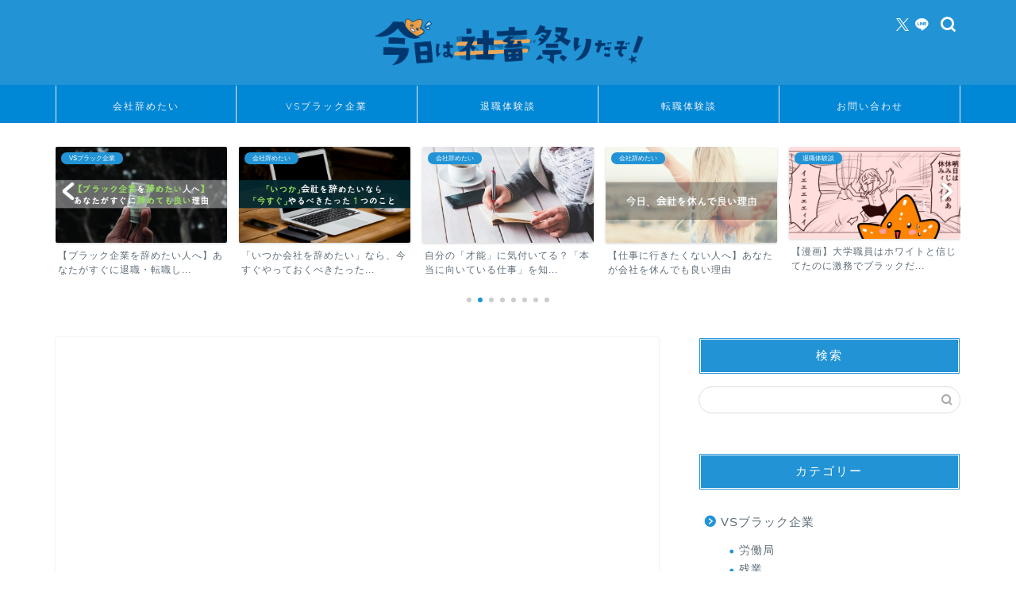

--- FILE ---
content_type: text/html; charset=UTF-8
request_url: https://shachiku-festival.com/changing-jobs-right-away/
body_size: 19561
content:
<!DOCTYPE html>
<html lang="ja">
<head prefix="og: http://ogp.me/ns# fb: http://ogp.me/ns/fb# article: http://ogp.me/ns/article#">
<meta charset="utf-8">
<meta http-equiv="X-UA-Compatible" content="IE=edge">
<meta name="viewport" content="width=device-width, initial-scale=1">
<!-- ここからOGP -->
<meta property="og:type" content="blog">
<meta property="og:title" content="すぐに転職する気がなくても転職サイトに登録しておくべき6つの理由｜今日は社畜祭りだぞ！">
<meta property="og:url" content="https://shachiku-festival.com/changing-jobs-right-away/">
<meta property="og:description" content="すぐに転職する気はないけれど いつかは転職したいなぁと考えている 何となく、ずっとここで働くのは違うなと思っている 今の">
<meta property="og:image" content="https://shachiku-festival.com/wp-content/uploads/2018/06/student-849825_640.jpg">
<meta property="og:site_name" content="今日は社畜祭りだぞ！">
<meta property="fb:admins" content="">
<meta name="twitter:card" content="summary">
<meta name="twitter:site" content="@hitodeblog">
<!-- ここまでOGP -->
<meta name="description" itemprop="description" content="すぐに転職する気はないけれど いつかは転職したいなぁと考えている 何となく、ずっとここで働くのは違うなと思っている 今の">
<link rel="canonical" href="https://shachiku-festival.com/changing-jobs-right-away/">
<title>すぐに転職する気がなくても転職サイトに登録しておくべき6つの理由｜今日は社畜祭りだぞ！</title>
<meta name='robots' content='max-image-preview:large'/>
<link rel='dns-prefetch' href='//secure.gravatar.com'/>
<link rel='dns-prefetch' href='//cdnjs.cloudflare.com'/>
<link rel='dns-prefetch' href='//use.fontawesome.com'/>
<link rel='dns-prefetch' href='//stats.wp.com'/>
<link rel='dns-prefetch' href='//v0.wordpress.com'/>
<link rel="alternate" type="application/rss+xml" title="今日は社畜祭りだぞ！ &raquo; フィード" href="https://shachiku-festival.com/feed/"/>
<link rel="alternate" type="application/rss+xml" title="今日は社畜祭りだぞ！ &raquo; コメントフィード" href="https://shachiku-festival.com/comments/feed/"/>
<link rel="alternate" type="application/rss+xml" title="今日は社畜祭りだぞ！ &raquo; すぐに転職する気がなくても転職サイトに登録しておくべき6つの理由 のコメントのフィード" href="https://shachiku-festival.com/changing-jobs-right-away/feed/"/>
<script type="text/javascript">
window._wpemojiSettings = {"baseUrl":"https:\/\/s.w.org\/images\/core\/emoji\/14.0.0\/72x72\/","ext":".png","svgUrl":"https:\/\/s.w.org\/images\/core\/emoji\/14.0.0\/svg\/","svgExt":".svg","source":{"concatemoji":"https:\/\/shachiku-festival.com\/wp-includes\/js\/wp-emoji-release.min.js?ver=6.1.9"}};
/*! This file is auto-generated */
!function(e,a,t){var n,r,o,i=a.createElement("canvas"),p=i.getContext&&i.getContext("2d");function s(e,t){var a=String.fromCharCode,e=(p.clearRect(0,0,i.width,i.height),p.fillText(a.apply(this,e),0,0),i.toDataURL());return p.clearRect(0,0,i.width,i.height),p.fillText(a.apply(this,t),0,0),e===i.toDataURL()}function c(e){var t=a.createElement("script");t.src=e,t.defer=t.type="text/javascript",a.getElementsByTagName("head")[0].appendChild(t)}for(o=Array("flag","emoji"),t.supports={everything:!0,everythingExceptFlag:!0},r=0;r<o.length;r++)t.supports[o[r]]=function(e){if(p&&p.fillText)switch(p.textBaseline="top",p.font="600 32px Arial",e){case"flag":return s([127987,65039,8205,9895,65039],[127987,65039,8203,9895,65039])?!1:!s([55356,56826,55356,56819],[55356,56826,8203,55356,56819])&&!s([55356,57332,56128,56423,56128,56418,56128,56421,56128,56430,56128,56423,56128,56447],[55356,57332,8203,56128,56423,8203,56128,56418,8203,56128,56421,8203,56128,56430,8203,56128,56423,8203,56128,56447]);case"emoji":return!s([129777,127995,8205,129778,127999],[129777,127995,8203,129778,127999])}return!1}(o[r]),t.supports.everything=t.supports.everything&&t.supports[o[r]],"flag"!==o[r]&&(t.supports.everythingExceptFlag=t.supports.everythingExceptFlag&&t.supports[o[r]]);t.supports.everythingExceptFlag=t.supports.everythingExceptFlag&&!t.supports.flag,t.DOMReady=!1,t.readyCallback=function(){t.DOMReady=!0},t.supports.everything||(n=function(){t.readyCallback()},a.addEventListener?(a.addEventListener("DOMContentLoaded",n,!1),e.addEventListener("load",n,!1)):(e.attachEvent("onload",n),a.attachEvent("onreadystatechange",function(){"complete"===a.readyState&&t.readyCallback()})),(e=t.source||{}).concatemoji?c(e.concatemoji):e.wpemoji&&e.twemoji&&(c(e.twemoji),c(e.wpemoji)))}(window,document,window._wpemojiSettings);
</script>
<style type="text/css">
img.wp-smiley,
img.emoji {
	display: inline !important;
	border: none !important;
	box-shadow: none !important;
	height: 1em !important;
	width: 1em !important;
	margin: 0 0.07em !important;
	vertical-align: -0.1em !important;
	background: none !important;
	padding: 0 !important;
}
</style>
<link rel='stylesheet' id='wp-block-library-css' href='https://shachiku-festival.com/wp-includes/css/dist/block-library/style.min.css?ver=6.1.9' type='text/css' media='all'/>
<style id='wp-block-library-inline-css' type='text/css'>
.has-text-align-justify{text-align:justify;}
</style>
<style id='rinkerg-gutenberg-rinker-style-inline-css' type='text/css'>
.wp-block-create-block-block{background-color:#21759b;color:#fff;padding:2px}

</style>
<link rel='stylesheet' id='jetpack-videopress-video-block-view-css' href='https://shachiku-festival.com/wp-content/plugins/jetpack/jetpack_vendor/automattic/jetpack-videopress/build/block-editor/blocks/video/view.css?minify=false&#038;ver=34ae973733627b74a14e' type='text/css' media='all'/>
<link rel='stylesheet' id='mediaelement-css' href='https://shachiku-festival.com/wp-includes/js/mediaelement/mediaelementplayer-legacy.min.css?ver=4.2.17' type='text/css' media='all'/>
<link rel='stylesheet' id='wp-mediaelement-css' href='https://shachiku-festival.com/wp-includes/js/mediaelement/wp-mediaelement.min.css?ver=6.1.9' type='text/css' media='all'/>
<link rel='stylesheet' id='classic-theme-styles-css' href='https://shachiku-festival.com/wp-includes/css/classic-themes.min.css?ver=1' type='text/css' media='all'/>
<style id='global-styles-inline-css' type='text/css'>
body{--wp--preset--color--black: #000000;--wp--preset--color--cyan-bluish-gray: #abb8c3;--wp--preset--color--white: #ffffff;--wp--preset--color--pale-pink: #f78da7;--wp--preset--color--vivid-red: #cf2e2e;--wp--preset--color--luminous-vivid-orange: #ff6900;--wp--preset--color--luminous-vivid-amber: #fcb900;--wp--preset--color--light-green-cyan: #7bdcb5;--wp--preset--color--vivid-green-cyan: #00d084;--wp--preset--color--pale-cyan-blue: #8ed1fc;--wp--preset--color--vivid-cyan-blue: #0693e3;--wp--preset--color--vivid-purple: #9b51e0;--wp--preset--gradient--vivid-cyan-blue-to-vivid-purple: linear-gradient(135deg,rgba(6,147,227,1) 0%,rgb(155,81,224) 100%);--wp--preset--gradient--light-green-cyan-to-vivid-green-cyan: linear-gradient(135deg,rgb(122,220,180) 0%,rgb(0,208,130) 100%);--wp--preset--gradient--luminous-vivid-amber-to-luminous-vivid-orange: linear-gradient(135deg,rgba(252,185,0,1) 0%,rgba(255,105,0,1) 100%);--wp--preset--gradient--luminous-vivid-orange-to-vivid-red: linear-gradient(135deg,rgba(255,105,0,1) 0%,rgb(207,46,46) 100%);--wp--preset--gradient--very-light-gray-to-cyan-bluish-gray: linear-gradient(135deg,rgb(238,238,238) 0%,rgb(169,184,195) 100%);--wp--preset--gradient--cool-to-warm-spectrum: linear-gradient(135deg,rgb(74,234,220) 0%,rgb(151,120,209) 20%,rgb(207,42,186) 40%,rgb(238,44,130) 60%,rgb(251,105,98) 80%,rgb(254,248,76) 100%);--wp--preset--gradient--blush-light-purple: linear-gradient(135deg,rgb(255,206,236) 0%,rgb(152,150,240) 100%);--wp--preset--gradient--blush-bordeaux: linear-gradient(135deg,rgb(254,205,165) 0%,rgb(254,45,45) 50%,rgb(107,0,62) 100%);--wp--preset--gradient--luminous-dusk: linear-gradient(135deg,rgb(255,203,112) 0%,rgb(199,81,192) 50%,rgb(65,88,208) 100%);--wp--preset--gradient--pale-ocean: linear-gradient(135deg,rgb(255,245,203) 0%,rgb(182,227,212) 50%,rgb(51,167,181) 100%);--wp--preset--gradient--electric-grass: linear-gradient(135deg,rgb(202,248,128) 0%,rgb(113,206,126) 100%);--wp--preset--gradient--midnight: linear-gradient(135deg,rgb(2,3,129) 0%,rgb(40,116,252) 100%);--wp--preset--duotone--dark-grayscale: url('#wp-duotone-dark-grayscale');--wp--preset--duotone--grayscale: url('#wp-duotone-grayscale');--wp--preset--duotone--purple-yellow: url('#wp-duotone-purple-yellow');--wp--preset--duotone--blue-red: url('#wp-duotone-blue-red');--wp--preset--duotone--midnight: url('#wp-duotone-midnight');--wp--preset--duotone--magenta-yellow: url('#wp-duotone-magenta-yellow');--wp--preset--duotone--purple-green: url('#wp-duotone-purple-green');--wp--preset--duotone--blue-orange: url('#wp-duotone-blue-orange');--wp--preset--font-size--small: 13px;--wp--preset--font-size--medium: 20px;--wp--preset--font-size--large: 36px;--wp--preset--font-size--x-large: 42px;--wp--preset--spacing--20: 0.44rem;--wp--preset--spacing--30: 0.67rem;--wp--preset--spacing--40: 1rem;--wp--preset--spacing--50: 1.5rem;--wp--preset--spacing--60: 2.25rem;--wp--preset--spacing--70: 3.38rem;--wp--preset--spacing--80: 5.06rem;}:where(.is-layout-flex){gap: 0.5em;}body .is-layout-flow > .alignleft{float: left;margin-inline-start: 0;margin-inline-end: 2em;}body .is-layout-flow > .alignright{float: right;margin-inline-start: 2em;margin-inline-end: 0;}body .is-layout-flow > .aligncenter{margin-left: auto !important;margin-right: auto !important;}body .is-layout-constrained > .alignleft{float: left;margin-inline-start: 0;margin-inline-end: 2em;}body .is-layout-constrained > .alignright{float: right;margin-inline-start: 2em;margin-inline-end: 0;}body .is-layout-constrained > .aligncenter{margin-left: auto !important;margin-right: auto !important;}body .is-layout-constrained > :where(:not(.alignleft):not(.alignright):not(.alignfull)){max-width: var(--wp--style--global--content-size);margin-left: auto !important;margin-right: auto !important;}body .is-layout-constrained > .alignwide{max-width: var(--wp--style--global--wide-size);}body .is-layout-flex{display: flex;}body .is-layout-flex{flex-wrap: wrap;align-items: center;}body .is-layout-flex > *{margin: 0;}:where(.wp-block-columns.is-layout-flex){gap: 2em;}.has-black-color{color: var(--wp--preset--color--black) !important;}.has-cyan-bluish-gray-color{color: var(--wp--preset--color--cyan-bluish-gray) !important;}.has-white-color{color: var(--wp--preset--color--white) !important;}.has-pale-pink-color{color: var(--wp--preset--color--pale-pink) !important;}.has-vivid-red-color{color: var(--wp--preset--color--vivid-red) !important;}.has-luminous-vivid-orange-color{color: var(--wp--preset--color--luminous-vivid-orange) !important;}.has-luminous-vivid-amber-color{color: var(--wp--preset--color--luminous-vivid-amber) !important;}.has-light-green-cyan-color{color: var(--wp--preset--color--light-green-cyan) !important;}.has-vivid-green-cyan-color{color: var(--wp--preset--color--vivid-green-cyan) !important;}.has-pale-cyan-blue-color{color: var(--wp--preset--color--pale-cyan-blue) !important;}.has-vivid-cyan-blue-color{color: var(--wp--preset--color--vivid-cyan-blue) !important;}.has-vivid-purple-color{color: var(--wp--preset--color--vivid-purple) !important;}.has-black-background-color{background-color: var(--wp--preset--color--black) !important;}.has-cyan-bluish-gray-background-color{background-color: var(--wp--preset--color--cyan-bluish-gray) !important;}.has-white-background-color{background-color: var(--wp--preset--color--white) !important;}.has-pale-pink-background-color{background-color: var(--wp--preset--color--pale-pink) !important;}.has-vivid-red-background-color{background-color: var(--wp--preset--color--vivid-red) !important;}.has-luminous-vivid-orange-background-color{background-color: var(--wp--preset--color--luminous-vivid-orange) !important;}.has-luminous-vivid-amber-background-color{background-color: var(--wp--preset--color--luminous-vivid-amber) !important;}.has-light-green-cyan-background-color{background-color: var(--wp--preset--color--light-green-cyan) !important;}.has-vivid-green-cyan-background-color{background-color: var(--wp--preset--color--vivid-green-cyan) !important;}.has-pale-cyan-blue-background-color{background-color: var(--wp--preset--color--pale-cyan-blue) !important;}.has-vivid-cyan-blue-background-color{background-color: var(--wp--preset--color--vivid-cyan-blue) !important;}.has-vivid-purple-background-color{background-color: var(--wp--preset--color--vivid-purple) !important;}.has-black-border-color{border-color: var(--wp--preset--color--black) !important;}.has-cyan-bluish-gray-border-color{border-color: var(--wp--preset--color--cyan-bluish-gray) !important;}.has-white-border-color{border-color: var(--wp--preset--color--white) !important;}.has-pale-pink-border-color{border-color: var(--wp--preset--color--pale-pink) !important;}.has-vivid-red-border-color{border-color: var(--wp--preset--color--vivid-red) !important;}.has-luminous-vivid-orange-border-color{border-color: var(--wp--preset--color--luminous-vivid-orange) !important;}.has-luminous-vivid-amber-border-color{border-color: var(--wp--preset--color--luminous-vivid-amber) !important;}.has-light-green-cyan-border-color{border-color: var(--wp--preset--color--light-green-cyan) !important;}.has-vivid-green-cyan-border-color{border-color: var(--wp--preset--color--vivid-green-cyan) !important;}.has-pale-cyan-blue-border-color{border-color: var(--wp--preset--color--pale-cyan-blue) !important;}.has-vivid-cyan-blue-border-color{border-color: var(--wp--preset--color--vivid-cyan-blue) !important;}.has-vivid-purple-border-color{border-color: var(--wp--preset--color--vivid-purple) !important;}.has-vivid-cyan-blue-to-vivid-purple-gradient-background{background: var(--wp--preset--gradient--vivid-cyan-blue-to-vivid-purple) !important;}.has-light-green-cyan-to-vivid-green-cyan-gradient-background{background: var(--wp--preset--gradient--light-green-cyan-to-vivid-green-cyan) !important;}.has-luminous-vivid-amber-to-luminous-vivid-orange-gradient-background{background: var(--wp--preset--gradient--luminous-vivid-amber-to-luminous-vivid-orange) !important;}.has-luminous-vivid-orange-to-vivid-red-gradient-background{background: var(--wp--preset--gradient--luminous-vivid-orange-to-vivid-red) !important;}.has-very-light-gray-to-cyan-bluish-gray-gradient-background{background: var(--wp--preset--gradient--very-light-gray-to-cyan-bluish-gray) !important;}.has-cool-to-warm-spectrum-gradient-background{background: var(--wp--preset--gradient--cool-to-warm-spectrum) !important;}.has-blush-light-purple-gradient-background{background: var(--wp--preset--gradient--blush-light-purple) !important;}.has-blush-bordeaux-gradient-background{background: var(--wp--preset--gradient--blush-bordeaux) !important;}.has-luminous-dusk-gradient-background{background: var(--wp--preset--gradient--luminous-dusk) !important;}.has-pale-ocean-gradient-background{background: var(--wp--preset--gradient--pale-ocean) !important;}.has-electric-grass-gradient-background{background: var(--wp--preset--gradient--electric-grass) !important;}.has-midnight-gradient-background{background: var(--wp--preset--gradient--midnight) !important;}.has-small-font-size{font-size: var(--wp--preset--font-size--small) !important;}.has-medium-font-size{font-size: var(--wp--preset--font-size--medium) !important;}.has-large-font-size{font-size: var(--wp--preset--font-size--large) !important;}.has-x-large-font-size{font-size: var(--wp--preset--font-size--x-large) !important;}
.wp-block-navigation a:where(:not(.wp-element-button)){color: inherit;}
:where(.wp-block-columns.is-layout-flex){gap: 2em;}
.wp-block-pullquote{font-size: 1.5em;line-height: 1.6;}
</style>
<link rel='stylesheet' id='contact-form-7-css' href='https://shachiku-festival.com/wp-content/plugins/contact-form-7/includes/css/styles.css?ver=5.7.7' type='text/css' media='all'/>
<link rel='stylesheet' id='wp-rankinger-pro-cv-button-style-css' href='https://shachiku-festival.com/wp-content/plugins/wp-rankinger-pro/css/cv-button.css?ver=6.1.9' type='text/css' media='all'/>
<link rel='stylesheet' id='wp-rankinger-pro-ranking-style-css' href='https://shachiku-festival.com/wp-content/plugins/wp-rankinger-pro/css/ranking.css?ver=6.1.9' type='text/css' media='all'/>
<link rel='stylesheet' id='wp-rankinger-pro-text-style-css' href='https://shachiku-festival.com/wp-content/plugins/wp-rankinger-pro/css/text-link.css?ver=6.1.9' type='text/css' media='all'/>
<link rel='stylesheet' id='wp-rankinger-pro-animate-style-css' href='https://shachiku-festival.com/wp-content/plugins/wp-rankinger-pro/css/animate.min.css?ver=6.1.9' type='text/css' media='all'/>
<link rel='stylesheet' id='wp-rankinger-pro-font-style-css' href='https://shachiku-festival.com/wp-content/plugins/wp-rankinger-pro/css/font-awesome.min.css?ver=6.1.9' type='text/css' media='all'/>
<link rel='stylesheet' id='yyi_rinker_stylesheet-css' href='https://shachiku-festival.com/wp-content/plugins/yyi-rinker/css/style.css?v=1.11.1&#038;ver=6.1.9' type='text/css' media='all'/>
<link rel='stylesheet' id='parent-style-css' href='https://shachiku-festival.com/wp-content/themes/jin/style.css?ver=6.1.9' type='text/css' media='all'/>
<link rel='stylesheet' id='theme-style-css' href='https://shachiku-festival.com/wp-content/themes/jin-child/style.css?ver=6.1.9' type='text/css' media='all'/>
<link rel='stylesheet' id='fontawesome-style-css' href='https://use.fontawesome.com/releases/v5.6.3/css/all.css?ver=6.1.9' type='text/css' media='all'/>
<link rel='stylesheet' id='swiper-style-css' href='https://cdnjs.cloudflare.com/ajax/libs/Swiper/4.0.7/css/swiper.min.css?ver=6.1.9' type='text/css' media='all'/>
<link rel='stylesheet' id='jetpack_css-css' href='https://shachiku-festival.com/wp-content/plugins/jetpack/css/jetpack.css?ver=12.4.1' type='text/css' media='all'/>
<script type='text/javascript' src='https://shachiku-festival.com/wp-includes/js/jquery/jquery.min.js?ver=3.6.1' id='jquery-core-js'></script>
<script type='text/javascript' src='https://shachiku-festival.com/wp-includes/js/jquery/jquery-migrate.min.js?ver=3.3.2' id='jquery-migrate-js'></script>
<script type='text/javascript' src='https://shachiku-festival.com/wp-content/plugins/wp-rankinger-pro/js/wow.min.js?ver=6.1.9' id='wow-script-js'></script>
<script type='text/javascript' src='https://shachiku-festival.com/wp-content/plugins/yyi-rinker/js/event-tracking.js?v=1.11.1' id='yyi_rinker_event_tracking_script-js'></script>
<link rel="https://api.w.org/" href="https://shachiku-festival.com/wp-json/"/><link rel="alternate" type="application/json" href="https://shachiku-festival.com/wp-json/wp/v2/posts/4090"/><link rel='shortlink' href='https://wp.me/p8EeD9-13Y'/>
<link rel="alternate" type="application/json+oembed" href="https://shachiku-festival.com/wp-json/oembed/1.0/embed?url=https%3A%2F%2Fshachiku-festival.com%2Fchanging-jobs-right-away%2F"/>
<link rel="alternate" type="text/xml+oembed" href="https://shachiku-festival.com/wp-json/oembed/1.0/embed?url=https%3A%2F%2Fshachiku-festival.com%2Fchanging-jobs-right-away%2F&#038;format=xml"/>
<style>img#wpstats{display:none}</style>
<style>
.yyi-rinker-images {
    display: flex;
    justify-content: center;
    align-items: center;
    position: relative;

}
div.yyi-rinker-image img.yyi-rinker-main-img.hidden {
    display: none;
}

.yyi-rinker-images-arrow {
    cursor: pointer;
    position: absolute;
    top: 50%;
    display: block;
    margin-top: -11px;
    opacity: 0.6;
    width: 22px;
}

.yyi-rinker-images-arrow-left{
    left: -10px;
}
.yyi-rinker-images-arrow-right{
    right: -10px;
}

.yyi-rinker-images-arrow-left.hidden {
    display: none;
}

.yyi-rinker-images-arrow-right.hidden {
    display: none;
}
div.yyi-rinker-contents.yyi-rinker-design-tate  div.yyi-rinker-box{
    flex-direction: column;
}

div.yyi-rinker-contents.yyi-rinker-design-slim div.yyi-rinker-box .yyi-rinker-links {
    flex-direction: column;
}

div.yyi-rinker-contents.yyi-rinker-design-slim div.yyi-rinker-info {
    width: 100%;
}

div.yyi-rinker-contents.yyi-rinker-design-slim .yyi-rinker-title {
    text-align: center;
}

div.yyi-rinker-contents.yyi-rinker-design-slim .yyi-rinker-links {
    text-align: center;
}
div.yyi-rinker-contents.yyi-rinker-design-slim .yyi-rinker-image {
    margin: auto;
}

div.yyi-rinker-contents.yyi-rinker-design-slim div.yyi-rinker-info ul.yyi-rinker-links li {
	align-self: stretch;
}
div.yyi-rinker-contents.yyi-rinker-design-slim div.yyi-rinker-box div.yyi-rinker-info {
	padding: 0;
}
div.yyi-rinker-contents.yyi-rinker-design-slim div.yyi-rinker-box {
	flex-direction: column;
	padding: 14px 5px 0;
}

.yyi-rinker-design-slim div.yyi-rinker-box div.yyi-rinker-info {
	text-align: center;
}

.yyi-rinker-design-slim div.price-box span.price {
	display: block;
}

div.yyi-rinker-contents.yyi-rinker-design-slim div.yyi-rinker-info div.yyi-rinker-title a{
	font-size:16px;
}

div.yyi-rinker-contents.yyi-rinker-design-slim ul.yyi-rinker-links li.amazonkindlelink:before,  div.yyi-rinker-contents.yyi-rinker-design-slim ul.yyi-rinker-links li.amazonlink:before,  div.yyi-rinker-contents.yyi-rinker-design-slim ul.yyi-rinker-links li.rakutenlink:before, div.yyi-rinker-contents.yyi-rinker-design-slim ul.yyi-rinker-links li.yahoolink:before, div.yyi-rinker-contents.yyi-rinker-design-slim ul.yyi-rinker-links li.mercarilink:before {
	font-size:12px;
}

div.yyi-rinker-contents.yyi-rinker-design-slim ul.yyi-rinker-links li a {
	font-size: 13px;
}
.entry-content ul.yyi-rinker-links li {
	padding: 0;
}

div.yyi-rinker-contents .yyi-rinker-attention.attention_desing_right_ribbon {
    width: 89px;
    height: 91px;
    position: absolute;
    top: -1px;
    right: -1px;
    left: auto;
    overflow: hidden;
}

div.yyi-rinker-contents .yyi-rinker-attention.attention_desing_right_ribbon span {
    display: inline-block;
    width: 146px;
    position: absolute;
    padding: 4px 0;
    left: -13px;
    top: 12px;
    text-align: center;
    font-size: 12px;
    line-height: 24px;
    -webkit-transform: rotate(45deg);
    transform: rotate(45deg);
    box-shadow: 0 1px 3px rgba(0, 0, 0, 0.2);
}

div.yyi-rinker-contents .yyi-rinker-attention.attention_desing_right_ribbon {
    background: none;
}
.yyi-rinker-attention.attention_desing_right_ribbon .yyi-rinker-attention-after,
.yyi-rinker-attention.attention_desing_right_ribbon .yyi-rinker-attention-before{
display:none;
}
div.yyi-rinker-use-right_ribbon div.yyi-rinker-title {
    margin-right: 2rem;
}

				</style>	<style type="text/css">
		#wrapper {
			background-color: #ffffff;
			background-image: url();
					}

		.related-entry-headline-text span:before,
		#comment-title span:before,
		#reply-title span:before {
			background-color: #2294d6;
			border-color: #2294d6 !important;
		}

		#breadcrumb:after,
		#page-top a {
			background-color: #5e6c77;
		}

		footer {
			background-color: #5e6c77;
		}

		.footer-inner a,
		#copyright,
		#copyright-center {
			border-color: #fff !important;
			color: #fff !important;
		}

		#footer-widget-area {
			border-color: #fff !important;
		}

		.page-top-footer a {
			color: #5e6c77 !important;
		}

		#breadcrumb ul li,
		#breadcrumb ul li a {
			color: #5e6c77 !important;
		}

		body,
		a,
		a:link,
		a:visited,
		.my-profile,
		.widgettitle,
		.tabBtn-mag label {
			color: #5e6c77;
		}

		a:hover {
			color: #ff6768;
		}

		.widget_nav_menu ul>li>a:before,
		.widget_categories ul>li>a:before,
		.widget_pages ul>li>a:before,
		.widget_recent_entries ul>li>a:before,
		.widget_archive ul>li>a:before,
		.widget_archive form:after,
		.widget_categories form:after,
		.widget_nav_menu ul>li>ul.sub-menu>li>a:before,
		.widget_categories ul>li>.children>li>a:before,
		.widget_pages ul>li>.children>li>a:before,
		.widget_nav_menu ul>li>ul.sub-menu>li>ul.sub-menu li>a:before,
		.widget_categories ul>li>.children>li>.children li>a:before,
		.widget_pages ul>li>.children>li>.children li>a:before {
			color: #2294d6;
		}

		.widget_nav_menu ul .sub-menu .sub-menu li a:before {
			background-color: #5e6c77 !important;
		}

		.d--labeling-act-border {
			border-color: rgba(94, 108, 119, 0.18);
		}

		.c--labeling-act.d--labeling-act-solid {
			background-color: rgba(94, 108, 119, 0.06);
		}

		.a--labeling-act {
			color: rgba(94, 108, 119, 0.6);
		}

		.a--labeling-small-act span {
			background-color: rgba(94, 108, 119, 0.21);
		}

		.c--labeling-act.d--labeling-act-strong {
			background-color: rgba(94, 108, 119, 0.045);
		}

		.d--labeling-act-strong .a--labeling-act {
			color: rgba(94, 108, 119, 0.75);
		}


		footer .footer-widget,
		footer .footer-widget a,
		footer .footer-widget ul li,
		.footer-widget.widget_nav_menu ul>li>a:before,
		.footer-widget.widget_categories ul>li>a:before,
		.footer-widget.widget_recent_entries ul>li>a:before,
		.footer-widget.widget_pages ul>li>a:before,
		.footer-widget.widget_archive ul>li>a:before,
		footer .widget_tag_cloud .tagcloud a:before {
			color: #fff !important;
			border-color: #fff !important;
		}

		footer .footer-widget .widgettitle {
			color: #fff !important;
			border-color: #2294d6 !important;
		}

		footer .widget_nav_menu ul .children .children li a:before,
		footer .widget_categories ul .children .children li a:before,
		footer .widget_nav_menu ul .sub-menu .sub-menu li a:before {
			background-color: #fff !important;
		}

		#drawernav a:hover,
		.post-list-title,
		#prev-next p,
		#toc_container .toc_list li a {
			color: #5e6c77 !important;
		}

		#header-box {
			background-color: #2294d6;
		}

		@media (min-width: 768px) {

			#header-box .header-box10-bg:before,
			#header-box .header-box11-bg:before {
				border-radius: 2px;
			}
		}

		@media (min-width: 768px) {
			.top-image-meta {
				margin-top: calc(0px - 30px);
			}
		}

		@media (min-width: 1200px) {
			.top-image-meta {
				margin-top: calc(0px);
			}
		}

		.pickup-contents:before {
			background-color: #2294d6 !important;
		}

		.main-image-text {
			color: #5e6c77;
		}

		.main-image-text-sub {
			color: #5e6c77;
		}

		@media (min-width: 481px) {
			#site-info {
				padding-top: 10px !important;
				padding-bottom: 10px !important;
			}
		}

		#site-info span a {
			color: #ffffff !important;
		}

		#headmenu .headsns .line a svg {
			fill: #ffffff !important;
		}

		#headmenu .headsns a,
		#headmenu {
			color: #ffffff !important;
			border-color: #ffffff !important;
		}

		.profile-follow .line-sns a svg {
			fill: #2294d6 !important;
		}

		.profile-follow .line-sns a:hover svg {
			fill: #2294d6 !important;
		}

		.profile-follow a {
			color: #2294d6 !important;
			border-color: #2294d6 !important;
		}

		.profile-follow a:hover,
		#headmenu .headsns a:hover {
			color: #2294d6 !important;
			border-color: #2294d6 !important;
		}

		.search-box:hover {
			color: #2294d6 !important;
			border-color: #2294d6 !important;
		}

		#header #headmenu .headsns .line a:hover svg {
			fill: #2294d6 !important;
		}

		.cps-icon-bar,
		#navtoggle:checked+.sp-menu-open .cps-icon-bar {
			background-color: #ffffff;
		}

		#nav-container {
			background-color: #0087d6;
		}

		.menu-box .menu-item svg {
			fill: #f4f4f4;
		}

		#drawernav ul.menu-box>li>a,
		#drawernav2 ul.menu-box>li>a,
		#drawernav3 ul.menu-box>li>a,
		#drawernav4 ul.menu-box>li>a,
		#drawernav5 ul.menu-box>li>a,
		#drawernav ul.menu-box>li.menu-item-has-children:after,
		#drawernav2 ul.menu-box>li.menu-item-has-children:after,
		#drawernav3 ul.menu-box>li.menu-item-has-children:after,
		#drawernav4 ul.menu-box>li.menu-item-has-children:after,
		#drawernav5 ul.menu-box>li.menu-item-has-children:after {
			color: #f4f4f4 !important;
		}

		#drawernav ul.menu-box li a,
		#drawernav2 ul.menu-box li a,
		#drawernav3 ul.menu-box li a,
		#drawernav4 ul.menu-box li a,
		#drawernav5 ul.menu-box li a {
			font-size: 12px !important;
		}

		#drawernav3 ul.menu-box>li {
			color: #5e6c77 !important;
		}

		#drawernav4 .menu-box>.menu-item>a:after,
		#drawernav3 .menu-box>.menu-item>a:after,
		#drawernav .menu-box>.menu-item>a:after {
			background-color: #f4f4f4 !important;
		}

		#drawernav2 .menu-box>.menu-item:hover,
		#drawernav5 .menu-box>.menu-item:hover {
			border-top-color: #2294d6 !important;
		}

		.cps-info-bar a {
			background-color: #ffcd44 !important;
		}

		@media (min-width: 768px) {
			.post-list-mag .post-list-item:not(:nth-child(2n)) {
				margin-right: 2.6%;
			}
		}

		@media (min-width: 768px) {

			#tab-1:checked~.tabBtn-mag li [for="tab-1"]:after,
			#tab-2:checked~.tabBtn-mag li [for="tab-2"]:after,
			#tab-3:checked~.tabBtn-mag li [for="tab-3"]:after,
			#tab-4:checked~.tabBtn-mag li [for="tab-4"]:after {
				border-top-color: #2294d6 !important;
			}

			.tabBtn-mag label {
				border-bottom-color: #2294d6 !important;
			}
		}

		#tab-1:checked~.tabBtn-mag li [for="tab-1"],
		#tab-2:checked~.tabBtn-mag li [for="tab-2"],
		#tab-3:checked~.tabBtn-mag li [for="tab-3"],
		#tab-4:checked~.tabBtn-mag li [for="tab-4"],
		#prev-next a.next:after,
		#prev-next a.prev:after,
		.more-cat-button a:hover span:before {
			background-color: #2294d6 !important;
		}


		.swiper-slide .post-list-cat,
		.post-list-mag .post-list-cat,
		.post-list-mag3col .post-list-cat,
		.post-list-mag-sp1col .post-list-cat,
		.swiper-pagination-bullet-active,
		.pickup-cat,
		.post-list .post-list-cat,
		#breadcrumb .bcHome a:hover span:before,
		.popular-item:nth-child(1) .pop-num,
		.popular-item:nth-child(2) .pop-num,
		.popular-item:nth-child(3) .pop-num {
			background-color: #2294d6 !important;
		}

		.sidebar-btn a,
		.profile-sns-menu {
			background-color: #2294d6 !important;
		}

		.sp-sns-menu a,
		.pickup-contents-box a:hover .pickup-title {
			border-color: #2294d6 !important;
			color: #2294d6 !important;
		}

		.pro-line svg {
			fill: #2294d6 !important;
		}

		.cps-post-cat a,
		.meta-cat,
		.popular-cat {
			background-color: #2294d6 !important;
			border-color: #2294d6 !important;
		}

		.tagicon,
		.tag-box a,
		#toc_container .toc_list>li,
		#toc_container .toc_title {
			color: #2294d6 !important;
		}

		.widget_tag_cloud a::before {
			color: #5e6c77 !important;
		}

		.tag-box a,
		#toc_container:before {
			border-color: #2294d6 !important;
		}

		.cps-post-cat a:hover {
			color: #ff6768 !important;
		}

		.pagination li:not([class*="current"]) a:hover,
		.widget_tag_cloud a:hover {
			background-color: #2294d6 !important;
		}

		.pagination li:not([class*="current"]) a:hover {
			opacity: 0.5 !important;
		}

		.pagination li.current a {
			background-color: #2294d6 !important;
			border-color: #2294d6 !important;
		}

		.nextpage a:hover span {
			color: #2294d6 !important;
			border-color: #2294d6 !important;
		}

		.cta-content:before {
			background-color: #333960 !important;
		}

		.cta-text,
		.info-title {
			color: #fff !important;
		}

		#footer-widget-area.footer_style1 .widgettitle {
			border-color: #2294d6 !important;
		}

		.sidebar_style1 .widgettitle,
		.sidebar_style5 .widgettitle {
			border-color: #2294d6 !important;
		}

		.sidebar_style2 .widgettitle,
		.sidebar_style4 .widgettitle,
		.sidebar_style6 .widgettitle,
		#home-bottom-widget .widgettitle,
		#home-top-widget .widgettitle,
		#post-bottom-widget .widgettitle,
		#post-top-widget .widgettitle {
			background-color: #2294d6 !important;
		}

		#home-bottom-widget .widget_search .search-box input[type="submit"],
		#home-top-widget .widget_search .search-box input[type="submit"],
		#post-bottom-widget .widget_search .search-box input[type="submit"],
		#post-top-widget .widget_search .search-box input[type="submit"] {
			background-color: #2294d6 !important;
		}

		.tn-logo-size {
			font-size: 30% !important;
		}

		@media (min-width: 481px) {
			.tn-logo-size img {
				width: calc(30%*0.5) !important;
			}
		}

		@media (min-width: 768px) {
			.tn-logo-size img {
				width: calc(30%*2.2) !important;
			}
		}

		@media (min-width: 1200px) {
			.tn-logo-size img {
				width: 30% !important;
			}
		}

		.sp-logo-size {
			font-size: 120% !important;
		}

		.sp-logo-size img {
			width: 120% !important;
		}

		.cps-post-main ul>li:before,
		.cps-post-main ol>li:before {
			background-color: #2294d6 !important;
		}

		.profile-card .profile-title {
			background-color: #2294d6 !important;
		}

		.profile-card {
			border-color: #2294d6 !important;
		}

		.cps-post-main a {
			color: #ff6768;
		}

		.cps-post-main .marker {
			background: -webkit-linear-gradient(transparent 60%, #ffe2e2 0%);
			background: linear-gradient(transparent 60%, #ffe2e2 0%);
		}

		.cps-post-main .marker2 {
			background: -webkit-linear-gradient(transparent 60%, #a9eaf2 0%);
			background: linear-gradient(transparent 60%, #a9eaf2 0%);
		}

		.cps-post-main .jic-sc {
			color: #e9546b;
		}


		.simple-box1 {
			border-color: #51a5d6 !important;
		}

		.simple-box2 {
			border-color: #f2bf7d !important;
		}

		.simple-box3 {
			border-color: #2294d6 !important;
		}

		.simple-box4 {
			border-color: #7badd8 !important;
		}

		.simple-box4:before {
			background-color: #7badd8;
		}

		.simple-box5 {
			border-color: #e896c7 !important;
		}

		.simple-box5:before {
			background-color: #e896c7;
		}

		.simple-box6 {
			background-color: #fffdef !important;
		}

		.simple-box7 {
			border-color: #def1f9 !important;
		}

		.simple-box7:before {
			background-color: #def1f9 !important;
		}

		.simple-box8 {
			border-color: #96ddc1 !important;
		}

		.simple-box8:before {
			background-color: #96ddc1 !important;
		}

		.simple-box9:before {
			background-color: #e1c0e8 !important;
		}

		.simple-box9:after {
			border-color: #e1c0e8 #e1c0e8 #fff #fff !important;
		}

		.kaisetsu-box1:before,
		.kaisetsu-box1-title {
			background-color: #ffb49e !important;
		}

		.kaisetsu-box2 {
			border-color: #89c2f4 !important;
		}

		.kaisetsu-box2-title {
			background-color: #89c2f4 !important;
		}

		.kaisetsu-box4 {
			border-color: #ea91a9 !important;
		}

		.kaisetsu-box4-title {
			background-color: #ea91a9 !important;
		}

		.kaisetsu-box5:before {
			background-color: #57b3ba !important;
		}

		.kaisetsu-box5-title {
			background-color: #57b3ba !important;
		}

		.concept-box1 {
			border-color: #85db8f !important;
		}

		.concept-box1:after {
			background-color: #85db8f !important;
		}

		.concept-box1:before {
			content: "ポイント" !important;
			color: #85db8f !important;
		}

		.concept-box2 {
			border-color: #f7cf6a !important;
		}

		.concept-box2:after {
			background-color: #f7cf6a !important;
		}

		.concept-box2:before {
			content: "注意点" !important;
			color: #f7cf6a !important;
		}

		.concept-box3 {
			border-color: #86cee8 !important;
		}

		.concept-box3:after {
			background-color: #86cee8 !important;
		}

		.concept-box3:before {
			content: "良い例" !important;
			color: #86cee8 !important;
		}

		.concept-box4 {
			border-color: #ed8989 !important;
		}

		.concept-box4:after {
			background-color: #ed8989 !important;
		}

		.concept-box4:before {
			content: "悪い例" !important;
			color: #ed8989 !important;
		}

		.concept-box5 {
			border-color: #9e9e9e !important;
		}

		.concept-box5:after {
			background-color: #9e9e9e !important;
		}

		.concept-box5:before {
			content: "参考" !important;
			color: #9e9e9e !important;
		}

		.concept-box6 {
			border-color: #8eaced !important;
		}

		.concept-box6:after {
			background-color: #8eaced !important;
		}

		.concept-box6:before {
			content: "メモ" !important;
			color: #8eaced !important;
		}

		.innerlink-box1,
		.blog-card {
			border-color: #ff6868 !important;
		}

		.innerlink-box1-title {
			background-color: #ff6868 !important;
			border-color: #ff6868 !important;
		}

		.innerlink-box1:before,
		.blog-card-hl-box {
			background-color: #ff6868 !important;
		}

		.jin-ac-box01-title::after {
			color: #2294d6;
		}

		.color-button01 a,
		.color-button01 a:hover,
		.color-button01:before {
			background-color: #ff6868 !important;
		}

		.top-image-btn-color a,
		.top-image-btn-color a:hover,
		.top-image-btn-color:before {
			background-color: #ffcd44 !important;
		}

		.color-button02 a,
		.color-button02 a:hover,
		.color-button02:before {
			background-color: #2294d6 !important;
		}

		.color-button01-big a,
		.color-button01-big a:hover,
		.color-button01-big:before {
			background-color: #2294d6 !important;
		}

		.color-button01-big a,
		.color-button01-big:before {
			border-radius: 5px !important;
		}

		.color-button01-big a {
			padding-top: 20px !important;
			padding-bottom: 20px !important;
		}

		.color-button02-big a,
		.color-button02-big a:hover,
		.color-button02-big:before {
			background-color: #3b9dd6 !important;
		}

		.color-button02-big a,
		.color-button02-big:before {
			border-radius: 40px !important;
		}

		.color-button02-big a {
			padding-top: 20px !important;
			padding-bottom: 20px !important;
		}

		.color-button01-big {
			width: 75% !important;
		}

		.color-button02-big {
			width: 75% !important;
		}

		.top-image-btn-color a:hover,
		.color-button01 a:hover,
		.color-button02 a:hover,
		.color-button01-big a:hover,
		.color-button02-big a:hover {
			opacity: 1;
		}

		.h2-style01 h2,
		.h2-style02 h2:before,
		.h2-style03 h2,
		.h2-style04 h2:before,
		.h2-style05 h2,
		.h2-style07 h2:before,
		.h2-style07 h2:after,
		.h3-style03 h3:before,
		.h3-style02 h3:before,
		.h3-style05 h3:before,
		.h3-style07 h3:before,
		.h2-style08 h2:after,
		.h2-style10 h2:before,
		.h2-style10 h2:after,
		.h3-style02 h3:after,
		.h4-style02 h4:before {
			background-color: #2294d6 !important;
		}

		.h3-style01 h3,
		.h3-style04 h3,
		.h3-style05 h3,
		.h3-style06 h3,
		.h4-style01 h4,
		.h2-style02 h2,
		.h2-style08 h2,
		.h2-style08 h2:before,
		.h2-style09 h2,
		.h4-style03 h4 {
			border-color: #2294d6 !important;
		}

		.h2-style05 h2:before {
			border-top-color: #2294d6 !important;
		}

		.h2-style06 h2:before,
		.sidebar_style3 .widgettitle:after {
			background-image: linear-gradient(-45deg,
					transparent 25%,
					#2294d6 25%,
					#2294d6 50%,
					transparent 50%,
					transparent 75%,
					#2294d6 75%,
					#2294d6);
		}

		.jin-h2-icons.h2-style02 h2 .jic:before,
		.jin-h2-icons.h2-style04 h2 .jic:before,
		.jin-h2-icons.h2-style06 h2 .jic:before,
		.jin-h2-icons.h2-style07 h2 .jic:before,
		.jin-h2-icons.h2-style08 h2 .jic:before,
		.jin-h2-icons.h2-style09 h2 .jic:before,
		.jin-h2-icons.h2-style10 h2 .jic:before,
		.jin-h3-icons.h3-style01 h3 .jic:before,
		.jin-h3-icons.h3-style02 h3 .jic:before,
		.jin-h3-icons.h3-style03 h3 .jic:before,
		.jin-h3-icons.h3-style04 h3 .jic:before,
		.jin-h3-icons.h3-style05 h3 .jic:before,
		.jin-h3-icons.h3-style06 h3 .jic:before,
		.jin-h3-icons.h3-style07 h3 .jic:before,
		.jin-h4-icons.h4-style01 h4 .jic:before,
		.jin-h4-icons.h4-style02 h4 .jic:before,
		.jin-h4-icons.h4-style03 h4 .jic:before,
		.jin-h4-icons.h4-style04 h4 .jic:before {
			color: #2294d6;
		}

		@media all and (-ms-high-contrast:none) {

			*::-ms-backdrop,
			.color-button01:before,
			.color-button02:before,
			.color-button01-big:before,
			.color-button02-big:before {
				background-color: #595857 !important;
			}
		}

		.jin-lp-h2 h2,
		.jin-lp-h2 h2 {
			background-color: transparent !important;
			border-color: transparent !important;
			color: #5e6c77 !important;
		}

		.jincolumn-h3style2 {
			border-color: #2294d6 !important;
		}

		.jinlph2-style1 h2:first-letter {
			color: #2294d6 !important;
		}

		.jinlph2-style2 h2,
		.jinlph2-style3 h2 {
			border-color: #2294d6 !important;
		}

		.jin-photo-title .jin-fusen1-down,
		.jin-photo-title .jin-fusen1-even,
		.jin-photo-title .jin-fusen1-up {
			border-left-color: #2294d6;
		}

		.jin-photo-title .jin-fusen2,
		.jin-photo-title .jin-fusen3 {
			background-color: #2294d6;
		}

		.jin-photo-title .jin-fusen2:before,
		.jin-photo-title .jin-fusen3:before {
			border-top-color: #2294d6;
		}

		.has-huge-font-size {
			font-size: 42px !important;
		}

		.has-large-font-size {
			font-size: 36px !important;
		}

		.has-medium-font-size {
			font-size: 20px !important;
		}

		.has-normal-font-size {
			font-size: 16px !important;
		}

		.has-small-font-size {
			font-size: 13px !important;
		}
	</style>
<!-- Jetpack Open Graph Tags -->
<meta property="og:type" content="article"/>
<meta property="og:title" content="すぐに転職する気がなくても転職サイトに登録しておくべき6つの理由"/>
<meta property="og:url" content="https://shachiku-festival.com/changing-jobs-right-away/"/>
<meta property="og:description" content="すぐに転職する気はないけれど いつかは転職したいなぁと考えている 何となく、ずっとここで働くのは違うなと思って&hellip;"/>
<meta property="article:published_time" content="2018-05-14T05:56:46+00:00"/>
<meta property="article:modified_time" content="2018-06-14T06:03:39+00:00"/>
<meta property="og:site_name" content="今日は社畜祭りだぞ！"/>
<meta property="og:image" content="https://shachiku-festival.com/wp-content/uploads/2018/06/student-849825_640.jpg"/>
<meta property="og:image:width" content="640"/>
<meta property="og:image:height" content="426"/>
<meta property="og:image:alt" content=""/>
<meta property="og:locale" content="ja_JP"/>
<meta name="twitter:text:title" content="すぐに転職する気がなくても転職サイトに登録しておくべき6つの理由"/>
<meta name="twitter:image" content="https://shachiku-festival.com/wp-content/uploads/2018/06/student-849825_640.jpg?w=640"/>
<meta name="twitter:card" content="summary_large_image"/>
<!-- End Jetpack Open Graph Tags -->
<link rel="icon" href="https://shachiku-festival.com/wp-content/uploads/2018/06/cropped-jJJ5ZsDG-32x32.jpg" sizes="32x32"/>
<link rel="icon" href="https://shachiku-festival.com/wp-content/uploads/2018/06/cropped-jJJ5ZsDG-192x192.jpg" sizes="192x192"/>
<link rel="apple-touch-icon" href="https://shachiku-festival.com/wp-content/uploads/2018/06/cropped-jJJ5ZsDG-180x180.jpg"/>
<meta name="msapplication-TileImage" content="https://shachiku-festival.com/wp-content/uploads/2018/06/cropped-jJJ5ZsDG-270x270.jpg"/>
<style type="text/css" id="wp-custom-css">table{
width:100%;
}
.scroll{
overflow: auto;　　　　/*tableをスクロールさせる*/
white-space: nowrap;　　/*tableのセル内にある文字の折り返しを禁止*/
}
.scroll::-webkit-scrollbar{　　/*tableにスクロールバーを追加*/
 height: 5px;
}
.scroll::-webkit-scrollbar-track{　　/*tableにスクロールバーを追加*/
 background: #F1F1F1;
}
.scroll::-webkit-scrollbar-thumb {　　/*tableにスクロールバーを追加*/
 background: #BCBCBC;
}


.proflink a{
	display:block;
	text-align:center;
	padding:7px 10px;
	background:#aaa;/*カラーは変更*/
	width:50%;
	margin:0 auto;
	margin-top:20px;
	border-radius:20px;
	border:3px double #fff;
	font-size:0.65rem;
	color:#fff;
}
.proflink a:hover{
		opacity:0.75;
}
/*---サイドバーの目次---*/
.toc_widget ul {
line-height: 1.8rem;/*行間*/
max-height: 400px;/*縦幅(高さ)*/
overflow-y: auto;/*縦スクロール*/
margin: 0px;/*外側余白*/
padding-left: 25px;/*内側余白左*/
}
.toc_widget ul li {
list-style: decimal;/*番号*/
color: #aaa;/*番号の色*/
}
.toc_widget ul li ul {
display: table;/*段落調整*/
overflow-y: visible;/*表示*/
padding-left: 20px;/*内側余白左*/
margin: 0px;/*外側余白*/
}
.toc_widget ul li ul li {
list-style: disc;/*●*/
color: #aaa;/*●の色*/
}
/*---サイドバーの目次---*/</style>
<!--カエレバCSS-->
<link href="https://shachiku-festival.com/wp-content/themes/jin/css/kaereba.css" rel="stylesheet"/>
<!--アプリーチCSS-->
<meta name="google-site-verification" content="seJZXQhVYzY9w05k1LmuFzUMtT_mmo8tPnjNX97EwW4"/>
<script async src="//pagead2.googlesyndication.com/pagead/js/adsbygoogle.js"></script>
<!-- Global site tag (gtag.js) - Google Analytics -->
<script async src="https://www.googletagmanager.com/gtag/js?id=UA-90619790-1"></script>
<script>
  window.dataLayer = window.dataLayer || [];
  function gtag(){dataLayer.push(arguments);}
  gtag('js', new Date());

  gtag('config', 'UA-90619790-1');
</script>
</head>
<body class="post-template-default single single-post postid-4090 single-format-standard" id="nofont-style">
<div id="wrapper">
<div id="scroll-content" class="animate-off">
<!--ヘッダー-->
<div id="header-box" class="tn_on header-box animate-off">
<div id="header" class="header-type2 header animate-off">
<div id="site-info" class="ef">
<span class="tn-logo-size"><a href='https://shachiku-festival.com/' title='今日は社畜祭りだぞ！' rel='home'><img src='https://shachiku-festival.com/wp-content/uploads/2018/06/gIoTdC0y.png' alt='今日は社畜祭りだぞ！'></a></span>
</div>
<div id="headmenu">
<span class="headsns tn_sns_on">
<span class="twitter"><a href="https://twitter.com/hitodeblog"><i class="jic-type jin-ifont-twitter" aria-hidden="true"></i></a></span>
<span class="line">
<a href="https://line.me/R/ti/p/%40kry1936m" target="_blank"><i class="jic-type jin-ifont-line" aria-hidden="true"></i></a>
</span>
</span>
<span class="headsearch tn_search_on">
<form class="search-box" role="search" method="get" id="searchform" action="https://shachiku-festival.com/">
<input type="search" placeholder="" class="text search-text" value="" name="s" id="s">
<input type="submit" id="searchsubmit" value="&#xe931;">
</form>
</span>
</div>
</div>
</div>
<!--グローバルナビゲーション layout1-->
<div id="nav-container" class="header-style3-animate animate-off">
<div id="drawernav2" class="ef">
<nav class="fixed-content"><ul class="menu-box"><li class="menu-item menu-item-type-taxonomy menu-item-object-category current-post-ancestor current-menu-parent current-post-parent menu-item-36"><a href="https://shachiku-festival.com/category/%e4%bc%9a%e7%a4%be%e8%be%9e%e3%82%81%e3%81%9f%e3%81%84/">会社辞めたい</a></li>
<li class="menu-item menu-item-type-taxonomy menu-item-object-category menu-item-576"><a href="https://shachiku-festival.com/category/vs%e3%83%96%e3%83%a9%e3%83%83%e3%82%af%e4%bc%81%e6%a5%ad/">VSブラック企業</a></li>
<li class="menu-item menu-item-type-taxonomy menu-item-object-category menu-item-324"><a href="https://shachiku-festival.com/category/%e9%80%80%e8%81%b7%e4%bd%93%e9%a8%93%e8%ab%87/">退職体験談</a></li>
<li class="menu-item menu-item-type-taxonomy menu-item-object-category menu-item-62"><a href="https://shachiku-festival.com/category/%e8%bb%a2%e8%81%b7/">転職体験談</a></li>
<li class="menu-item menu-item-type-post_type menu-item-object-page menu-item-925"><a href="https://shachiku-festival.com/otoiawase/">お問い合わせ</a></li>
</ul></nav>	</div>
</div>
<!--グローバルナビゲーション layout1-->
<!--ヘッダー-->
<div class="clearfix"></div>
<div class="pickup-contents-box-post-type animate-off">
<div class="swiper-container">
<ul class="pickup-contents swiper-wrapper">
<li class="swiper-slide">
<a href="https://shachiku-festival.com/changing-jobs-right-away/" target="">
<div class="pickup-image">
<img src="https://shachiku-festival.com/wp-content/uploads/2018/06/student-849825_640-640x360.jpg" alt="" width="216" height="121"/>
<span class="cps-post-cat pickup-cat category-%e4%bc%9a%e7%a4%be%e8%be%9e%e3%82%81%e3%81%9f%e3%81%84" style="background-color:!important;" itemprop="keywords">会社辞めたい</span>
</div>
<div class="pickup-title">すぐに転職する気がなくても転職サイトに登録しておくべき6...</div>
</a>
</li>
<li class="swiper-slide">
<a href="https://shachiku-festival.com/quit-the-black-company/" target="">
<div class="pickup-image">
<img src="https://shachiku-festival.com/wp-content/uploads/2018/09/161b320f47abd1bd2389d56b9364b66e.png" alt="" width="216" height="121"/>
<span class="cps-post-cat pickup-cat category-vs%e3%83%96%e3%83%a9%e3%83%83%e3%82%af%e4%bc%81%e6%a5%ad" style="background-color:!important;" itemprop="keywords">VSブラック企業</span>
</div>
<div class="pickup-title">【ブラック企業を辞めたい人へ】あなたがすぐに退職・転職し...</div>
</a>
</li>
<li class="swiper-slide">
<a href="https://shachiku-festival.com/itsuka-yametai/" target="">
<div class="pickup-image">
<img src="https://shachiku-festival.com/wp-content/uploads/2018/07/161b320f47abd1bd2389d56b9364b66e.png" alt="" width="216" height="121"/>
<span class="cps-post-cat pickup-cat category-%e4%bc%9a%e7%a4%be%e8%be%9e%e3%82%81%e3%81%9f%e3%81%84" style="background-color:!important;" itemprop="keywords">会社辞めたい</span>
</div>
<div class="pickup-title">「いつか会社を辞めたい」なら、今すぐやっておくべきたった...</div>
</a>
</li>
<li class="swiper-slide">
<a href="https://shachiku-festival.com/really-facing-work/" target="">
<div class="pickup-image">
<img src="https://shachiku-festival.com/wp-content/uploads/2018/06/woman-792162_640-640x360.jpg" alt="" width="216" height="121"/>
<span class="cps-post-cat pickup-cat category-%e4%bc%9a%e7%a4%be%e8%be%9e%e3%82%81%e3%81%9f%e3%81%84" style="background-color:!important;" itemprop="keywords">会社辞めたい</span>
</div>
<div class="pickup-title">自分の「才能」に気付いてる？「本当に向いている仕事」を知...</div>
</a>
</li>
<li class="swiper-slide">
<a href="https://shachiku-festival.com/shigoto-yasumitai/" target="">
<div class="pickup-image">
<img src="https://shachiku-festival.com/wp-content/uploads/2017/03/541aa6c14349ca52547f4eba44588f63.png" alt="" width="216" height="121"/>
<span class="cps-post-cat pickup-cat category-%e4%bc%9a%e7%a4%be%e8%be%9e%e3%82%81%e3%81%9f%e3%81%84" style="background-color:!important;" itemprop="keywords">会社辞めたい</span>
</div>
<div class="pickup-title">【仕事に行きたくない人へ】あなたが会社を休んでも良い理由</div>
</a>
</li>
<li class="swiper-slide">
<a href="https://shachiku-festival.com/university-staff-leisure/" target="">
<div class="pickup-image">
<img src="https://shachiku-festival.com/wp-content/uploads/2017/12/7rOo602F.jpg" alt="" width="216" height="121"/>
<span class="cps-post-cat pickup-cat category-%e9%80%80%e8%81%b7%e4%bd%93%e9%a8%93%e8%ab%87" style="background-color:!important;" itemprop="keywords">退職体験談</span>
</div>
<div class="pickup-title">【漫画】大学職員はホワイトと信じてたのに激務でブラックだ...</div>
</a>
</li>
<li class="swiper-slide">
<a href="https://shachiku-festival.com/retirement-comparison/" target="">
<div class="pickup-image">
<img src="https://shachiku-festival.com/wp-content/uploads/2019/12/taisyoku_compe-640x360.jpg" alt="" width="216" height="121"/>
<span class="cps-post-cat pickup-cat category-%e9%80%80%e8%81%b7%e4%bb%a3%e8%a1%8c%e3%82%b5%e3%83%bc%e3%83%93%e3%82%b9" style="background-color:!important;" itemprop="keywords">退職代行サービス</span>
</div>
<div class="pickup-title">【徹底比較】退職代行サービスのおすすめを「わかりやすく」...</div>
</a>
</li>
<li class="swiper-slide">
<a href="https://shachiku-festival.com/mainiti-teizi/" target="">
<div class="pickup-image">
<img src="https://shachiku-festival.com/wp-content/uploads/2017/06/55d2d1d72614baa12562b63204376d87.png" alt="" width="216" height="121"/>
<span class="cps-post-cat pickup-cat category-vs%e3%83%96%e3%83%a9%e3%83%83%e3%82%af%e4%bc%81%e6%a5%ad" style="background-color:!important;" itemprop="keywords">VSブラック企業</span>
</div>
<div class="pickup-title">1ヶ月間毎日定時退社してみた！そこでわかった5つのこと！</div>
</a>
</li>
</ul>
<div class="swiper-pagination"></div>
<div class="swiper-button-prev"></div>
<div class="swiper-button-next"></div>
</div>
</div>
<div id="contents">
<!--メインコンテンツ-->
<main id="main-contents" class="main-contents article_style1 animate-off" itemprop="mainContentOfPage">
<section class="cps-post-box hentry">
<article class="cps-post">
<header class="cps-post-header">
<span class="cps-post-cat category-%e4%bc%9a%e7%a4%be%e8%be%9e%e3%82%81%e3%81%9f%e3%81%84" itemprop="keywords"><a href="https://shachiku-festival.com/category/%e4%bc%9a%e7%a4%be%e8%be%9e%e3%82%81%e3%81%9f%e3%81%84/" style="background-color:!important;">会社辞めたい</a></span>
<span class="cps-post-cat a--labeling-small-act d--labeling-act-solid"><span>PR</span></span>
<h1 class="cps-post-title entry-title" itemprop="headline">すぐに転職する気がなくても転職サイトに登録しておくべき6つの理由</h1>
<div class="cps-post-meta vcard">
<span class="writer fn" itemprop="author" itemscope itemtype="https://schema.org/Person"><span itemprop="name">☆←ヒトデ</span></span>
<span class="cps-post-date-box">
<span class="cps-post-date"><i class="jic jin-ifont-watch" aria-hidden="true"></i>&nbsp;<time class="entry-date date published" datetime="2018-05-14T14:56:46+09:00">2018年5月14日</time></span>
<span class="timeslash"> /</span>
<time class="entry-date date updated" datetime="2018-06-14T15:03:39+09:00"><span class="cps-post-date"><i class="jic jin-ifont-reload" aria-hidden="true"></i>&nbsp;2018年6月14日</span></time>
</span>
</div>
</header>
<div class="cps-post-thumb jin-thumb-original" itemscope itemtype="https://schema.org/ImageObject">
<img src="https://shachiku-festival.com/wp-content/plugins/lazy-load/images/1x1.trans.gif" data-lazy-src="https://shachiku-festival.com/wp-content/uploads/2018/06/student-849825_640.jpg" class="attachment-large_size size-large_size wp-post-image" alt decoding="async" width="640" height="426"><noscript><img src="https://shachiku-festival.com/wp-content/uploads/2018/06/student-849825_640.jpg" class="attachment-large_size size-large_size wp-post-image" alt="" decoding="async" width="640" height="426"/></noscript>	</div>
<div class="share-top sns-design-type01">
<div class="sns-top">
<ol>
<!--ツイートボタン-->
<li class="twitter"><a href="https://twitter.com/share?url=https%3A%2F%2Fshachiku-festival.com%2Fchanging-jobs-right-away%2F&text=%E3%81%99%E3%81%90%E3%81%AB%E8%BB%A2%E8%81%B7%E3%81%99%E3%82%8B%E6%B0%97%E3%81%8C%E3%81%AA%E3%81%8F%E3%81%A6%E3%82%82%E8%BB%A2%E8%81%B7%E3%82%B5%E3%82%A4%E3%83%88%E3%81%AB%E7%99%BB%E9%8C%B2%E3%81%97%E3%81%A6%E3%81%8A%E3%81%8F%E3%81%B9%E3%81%8D6%E3%81%A4%E3%81%AE%E7%90%86%E7%94%B1 - 今日は社畜祭りだぞ！&via=hitodeblog&related=hitodeblog"><i class="jic jin-ifont-twitter"></i></a>
</li>
<!--Facebookボタン-->
<li class="facebook">
<a href="https://www.facebook.com/sharer.php?src=bm&u=https%3A%2F%2Fshachiku-festival.com%2Fchanging-jobs-right-away%2F&t=%E3%81%99%E3%81%90%E3%81%AB%E8%BB%A2%E8%81%B7%E3%81%99%E3%82%8B%E6%B0%97%E3%81%8C%E3%81%AA%E3%81%8F%E3%81%A6%E3%82%82%E8%BB%A2%E8%81%B7%E3%82%B5%E3%82%A4%E3%83%88%E3%81%AB%E7%99%BB%E9%8C%B2%E3%81%97%E3%81%A6%E3%81%8A%E3%81%8F%E3%81%B9%E3%81%8D6%E3%81%A4%E3%81%AE%E7%90%86%E7%94%B1 - 今日は社畜祭りだぞ！" onclick="javascript:window.open(this.href, '', 'menubar=no,toolbar=no,resizable=yes,scrollbars=yes,height=300,width=600');return false;"><i class="jic jin-ifont-facebook-t" aria-hidden="true"></i></a>
</li>
<!--はてブボタン-->
<li class="hatebu">
<a href="https://b.hatena.ne.jp/add?mode=confirm&url=https%3A%2F%2Fshachiku-festival.com%2Fchanging-jobs-right-away%2F" onclick="javascript:window.open(this.href, '', 'menubar=no,toolbar=no,resizable=yes,scrollbars=yes,height=400,width=510');return false;"><i class="font-hatena"></i></a>
</li>
<!--Poketボタン-->
<li class="pocket">
<a href="https://getpocket.com/edit?url=https%3A%2F%2Fshachiku-festival.com%2Fchanging-jobs-right-away%2F&title=%E3%81%99%E3%81%90%E3%81%AB%E8%BB%A2%E8%81%B7%E3%81%99%E3%82%8B%E6%B0%97%E3%81%8C%E3%81%AA%E3%81%8F%E3%81%A6%E3%82%82%E8%BB%A2%E8%81%B7%E3%82%B5%E3%82%A4%E3%83%88%E3%81%AB%E7%99%BB%E9%8C%B2%E3%81%97%E3%81%A6%E3%81%8A%E3%81%8F%E3%81%B9%E3%81%8D6%E3%81%A4%E3%81%AE%E7%90%86%E7%94%B1 - 今日は社畜祭りだぞ！"><i class="jic jin-ifont-pocket" aria-hidden="true"></i>&nbsp;3</a>
</li>
<li class="line">
<a href="https://line.me/R/msg/text/?https%3A%2F%2Fshachiku-festival.com%2Fchanging-jobs-right-away%2F"><i class="jic jin-ifont-line" aria-hidden="true"></i></a>
</li>
</ol>
</div>
</div>
<div class="clearfix"></div>
<div class="c--labeling-act d--labeling-act-solid"><span class="a--labeling-act">記事内に商品プロモーションを含む場合があります</span></div>
<div class="cps-post-main-box">
<div class="cps-post-main    h2-style05 h3-style05 h4-style02 entry-content m-size m-size-sp" itemprop="articleBody">
<div class="clearfix"></div>
<!-- PRyC WP: Add custom content to bottom of post/page: Standard Content START --><div id="pryc-wp-acctp-original-content"><p>すぐに転職する気はないけれど</p>
<div class="simple-box1">
<p>いつかは転職したいなぁと考えている</p>
<p>何となく、ずっとここで働くのは違うなと思っている</p>
<p>今の仕事が苦痛だけど、転職するほどでは無いなぁと思っている</p>
</div>
<p>こんな感じの人って、凄く多いんじゃないでしょうか</p>
<p>今のままは嫌だとは思っている。とはいえ新しく行動起こすのはしんどいし面倒……</p>
<p>そんな人におすすめしているのが</p>
<p><strong>転職サイトに「登録だけ」しておくというもの</strong></p>
<p>これだけなら5分で終わる行為です</p>
<p><strong>しかし、それだけで会社員生活が本当に劇的に変わります</strong></p>
<p>その理由をこの記事では詳しく説明していきます</p>
<p>ちなみに転職サイトはいくつも登録しても仕方が無いので、厳選してとりあえず「<a href="https://track.affiliate-b.com/visit.php?guid=ON&amp;a=r6873w-C279693D&amp;p=s422642H" target="_blank" rel="nofollow noopener">リクナビNEXT</a>」１つで良いと思っています</p>
<p>&nbsp;</p>
<p><span class="color-button01-big"><a href="https://track.affiliate-b.com/visit.php?guid=ON&amp;a=r6873w-C279693D&amp;p=s422642H" target="_blank" rel="nofollow noopener">リクナビNEXTに登録する</a></span></p>
<p>&nbsp;</p>
<p>リクナビNEXTがおすすめな理由はこちらの記事を参照してください</p>
<div class="innerlink-box1">
<div class="innerlink-box1-title"><i class="jic jin-ifont-post"></i> 合わせて読みたい</div>
<p><a href="https://shachiku-festival.com/tenshokusaito-rikunabinext/">【評判】転職するならリクナビNEXTに即登録するべき4つの理由！</a></p>
</div>
<div class="sponsor-h2-center"></div><div class="ad-single-h2"><script async src="//pagead2.googlesyndication.com/pagead/js/adsbygoogle.js"></script>
<!-- 社畜記事下右JIN -->
<ins class="adsbygoogle" style="display:inline-block;width:300px;height:250px" data-ad-client="ca-pub-3222025055854377" data-ad-slot="7861474110"></ins>
<script>
(adsbygoogle = window.adsbygoogle || []).push({});
</script></div><h2>選択肢を作っておくことの重要性。手遅れになる前に「逃げ道」を用意する</h2>
<img src="https://shachiku-festival.com/wp-content/plugins/lazy-load/images/1x1.trans.gif" data-lazy-src="https://shachiku-festival.com/wp-content/uploads/2018/06/blogger-336371_640.jpg" decoding="async" loading="lazy" class="aligncenter size-full wp-image-4095" alt width="640" height="426"><noscript><img decoding="async" loading="lazy" class="aligncenter size-full wp-image-4095" src="https://shachiku-festival.com/wp-content/uploads/2018/06/blogger-336371_640.jpg" alt="" width="640" height="426"/></noscript>
<p>一番の理由はこれです</p>
<p><strong>転職サイトへの登録なんていつでも出来ると今は思うかもしれませんが、追いつめられると中々そうはいきません</strong></p>
<p>精神的に追い詰められた経験のある方はわかるかもしれませんが、ストレス・疲労が限界に達すると、転職活動はおろか、転職サイトに登録する気力すら無くなってしまいます</p>
<p>しかし、そうなる前に転職サイトを見て気になる求人情報をストックしておくだけでも</p>
<p><strong>「自分は転職がいつでも出来るんだ」</strong></p>
<p>という選択肢が出来て、限界になる前に転職という手が打てるようになります</p>
<p>しかも求人サイトは登録無料です。向こうから電話がかかってくることもありません</p>
<div class="simple-box1">
<ul>
<li>あなたの希望する条件にあった新規求人</li>
<li>転職可能なおすすめ求人</li>
</ul>
</div>
<p>がメールで勝手に届きます。</p>
<p>登録しておいて放っておくだけでどんどんストックされていきます。それは、後々非常に良い情報になってくれます</p>
<h2>「選択肢」がある事で、嫌な仕事、要求から逃げやすくなる</h2>
<img src="https://shachiku-festival.com/wp-content/plugins/lazy-load/images/1x1.trans.gif" data-lazy-src="https://shachiku-festival.com/wp-content/uploads/2018/06/student-849825_640.jpg" decoding="async" loading="lazy" class="aligncenter size-full wp-image-4098" alt width="640" height="426"><noscript><img decoding="async" loading="lazy" class="aligncenter size-full wp-image-4098" src="https://shachiku-festival.com/wp-content/uploads/2018/06/student-849825_640.jpg" alt="" width="640" height="426"/></noscript>
<p>これも先ほどと同様に、「自分は最悪辞められる」という選択肢があることで、会社の言いなりにならずに済みます</p>
<div class="simple-box1">
<ul>
<li>本当はどうしても嫌な仕事</li>
<li>明らかに理不尽な要求</li>
</ul>
</div>
<p>もしも自分が</p>
<p>「この会社を辞めたらどうしようもない。終わりだ……」</p>
<p>という状況であった場合、それらを拒むことが出来ません</p>
<p>しかし、「最悪辞められる」という状態であれば、無理なことには「NO！」と言えます</p>
<p>ほとんどの上司にとって部下に辞められるのは嫌なものです。</p>
<p>「そんな理不尽ばっかいうと、最悪辞めちゃうけど、いいの？」</p>
<p>というカードをチラつかせることで、実際に転職はしなくても社内のストレスを軽減させて快適に過ごすことが出来るようになります</p>
<h2>「最悪逃げることが出来る」：その余裕が生産性を高める</h2>
<img src="https://shachiku-festival.com/wp-content/plugins/lazy-load/images/1x1.trans.gif" data-lazy-src="https://shachiku-festival.com/wp-content/uploads/2018/06/wanderer-455338_640.jpg" decoding="async" loading="lazy" class="aligncenter size-full wp-image-4102" alt width="640" height="383"><noscript><img decoding="async" loading="lazy" class="aligncenter size-full wp-image-4102" src="https://shachiku-festival.com/wp-content/uploads/2018/06/wanderer-455338_640.jpg" alt="" width="640" height="383"/></noscript>
<p>今まで書いてきたように</p>
<p>「最悪自分は逃げる事が出来る」</p>
<p>という後ろ盾が出来ると、かなり不安が薄まります</p>
<p><strong>そうなってくると、結果的に日々の生産性が上がります</strong></p>
<p>辞める準備をした方が生産性があがるというのは皮肉な話ですが、余計な「迷い」「悩み」に使っていた時間を仕事に回せるのは実は馬鹿に出来ない効果があります</p>
<div class="concept-box2">
<p>正直この効果は人によりますが、悩み過ぎてしまう人には効果的です</p>
</div>
<h2>自分の可能性に気付くことが出来る</h2>
<img src="https://shachiku-festival.com/wp-content/plugins/lazy-load/images/1x1.trans.gif" data-lazy-src="https://shachiku-festival.com/wp-content/uploads/2018/06/organic-1280537_640.jpg" decoding="async" loading="lazy" class="aligncenter size-full wp-image-4097" alt width="640" height="425"><noscript><img decoding="async" loading="lazy" class="aligncenter size-full wp-image-4097" src="https://shachiku-festival.com/wp-content/uploads/2018/06/organic-1280537_640.jpg" alt="" width="640" height="425"/></noscript>
<p>後述しますが、自分の性格タイプを判断してくれるテストや、自動で良さそうな企業のメールを送ってきてくれるスカウト機能があったりします</p>
<p><strong>このスカウト機能は非常に便利で、登録だけしておけば勝手に提案してくれ、興味が無ければスルーしてもOKです</strong></p>
<p>中にはそのメールを見て</p>
<p><strong>あ、この仕事もしかして自分に合ってるかも</strong></p>
<p>と気づくきっかけになるかもしれないし、場合によっては</p>
<p><strong>明らかにうちの会社より楽なのに、給料良いじゃん……</strong></p>
<p>という会社が見つかる可能性もあります</p>
<p>向こうから勝手に送られてくるので、自分1人で考えていても決して気づけない「可能性」に気付くことが出来る可能性は高いです</p>
<h2>優秀な性格診断（向いている仕事診断）がある</h2>
<a href="https://track.affiliate-b.com/visit.php?guid=ON&amp;a=r6873w-C279693D&amp;p=s422642H" target="_blank" rel="nofollow noopener"><img src="https://shachiku-festival.com/wp-content/plugins/lazy-load/images/1x1.trans.gif" data-lazy-src="https://www.affiliate-b.com/upload_image/6873-1489338197-3.jpg" decoding="async" loading="lazy" class="aligncenter" style="border: none;" alt="グッドポイント" width="300" height="250"><noscript><img decoding="async" loading="lazy" class="aligncenter" style="border: none;" src="https://www.affiliate-b.com/upload_image/6873-1489338197-3.jpg" alt="グッドポイント" width="300" height="250"/></noscript></a>
<p>これを知った時は正直ショックでした</p>
<p>「<a href="https://track.affiliate-b.com/visit.php?guid=ON&amp;a=r6873w-C279693D&amp;p=s422642H" target="_blank" rel="nofollow noopener">リクナビNEXT</a>」のグッドポイント診断という診断で、「無料で」「すぐに」「ネットで」出来ます</p>
<p>しかも簡単な診断では無く、がっつり時間をとって分析し、最終的には全8568通りものパターンで結果を出してくれます</p>
<div class="simple-box1">
<ul>
<li>自分には何が向いていて</li>
<li>何が向いていないのか</li>
</ul>
</div>
<p>それがわかるだけでも、仕事は劇的に楽になります</p>
<p>自分自身、ずっと「自分に得意なことなんてあるのかな」と悩んでいたのですが、この診断を受けて、強みを意識するようになってから本当に仕事がしやすくなりました</p>
<p>無料なので、最悪転職に興味が無いとしても受けて損は無い診断だと思っています</p>
<p>転職がほんの少しでも頭にあるなら尚更おすすめです</p>
<div class="concept-box5">
<p>リクナビからするとこの診断は</p>
<p>「リクナビNEXTに登録してもらうための集客のツール」</p>
<p>であり、診断目当てで100人受けたうちの1人でもそこから転職すれば何百万円という利益が出るので、気合いが入っているのだと推測できます</p>
</div>
<p>元は転職サイトという事で、仕事に悩む人が、自分に向いた仕事をみつけるために受けると相性抜群ですので是非どうぞ</p>
<p>&nbsp;</p>
<p><span class="color-button01-big"><a href="https://track.affiliate-b.com/visit.php?guid=ON&amp;a=r6873w-C279693D&amp;p=s422642H" target="_blank" rel="nofollow noopener">リクナビNEXTに登録する</a></span></p>
<p>&nbsp;</p>
<h2>「本当に向いている仕事」「苦労せずに働ける職場」に出会えるかも</h2>
<img src="https://shachiku-festival.com/wp-content/plugins/lazy-load/images/1x1.trans.gif" data-lazy-src="https://shachiku-festival.com/wp-content/uploads/2018/06/writing-1149962_640.jpg" decoding="async" loading="lazy" class="aligncenter size-full wp-image-4101" alt width="640" height="426"><noscript><img decoding="async" loading="lazy" class="aligncenter size-full wp-image-4101" src="https://shachiku-festival.com/wp-content/uploads/2018/06/writing-1149962_640.jpg" alt="" width="640" height="426"/></noscript>
<p>これは本当に素晴らしいことだと思います</p>
<div class="simple-box6">
<ul>
<li>「本当に向いている仕事」</li>
<li>「苦労せずに働ける職場」</li>
</ul>
</div>
<p>そんな環境で働けたら最高だと思いませんか？</p>
<p>もちろん能動的に活動している人の方がそれに出会える可能性は高いです</p>
<p>それでも、全く行動してない人と、転職サイトに登録してきっちり情報を受け取っている人とでは大きな差があります</p>
<p>(今のままでは、将来やばいかも……）</p>
<p>という不安が少しでもある方は、是非転職サイトに登録「だけ」しておきましょう</p>
<p>それだけで、情報は集まりますし、意識も変わります</p>
<p><strong>最悪なのは、何もしない事です</strong></p>
<p>ほんの5分で終わるし無料なので、是非この機会に登録だけでも済ませておきましょう</p>
<p>&nbsp;</p>
<p><span class="color-button01-big"><a href="https://track.affiliate-b.com/visit.php?guid=ON&amp;a=r6873w-C279693D&amp;p=s422642H" target="_blank" rel="nofollow noopener">リクナビNEXTに登録してみる</a></span></p>
<p>&nbsp;</p>
<!-- PRyC WP: Add custom content to bottom of post/page: Standard Content END --></div>
<div class="clearfix"></div>
<div class="adarea-box">
<section class="ad-single">
<div class="left-rectangle">
<div class="sponsor-center"></div>
<script async src="//pagead2.googlesyndication.com/pagead/js/adsbygoogle.js"></script>
<!-- 社畜記事下右JIN -->
<ins class="adsbygoogle" style="display:inline-block;width:300px;height:250px" data-ad-client="ca-pub-3222025055854377" data-ad-slot="7861474110"></ins>
<script>
(adsbygoogle = window.adsbygoogle || []).push({});
</script>	</div>
<div class="right-rectangle">
<div class="sponsor-center"></div>
<script async src="//pagead2.googlesyndication.com/pagead/js/adsbygoogle.js"></script>
<!-- 社畜記事下右JIN -->
<ins class="adsbygoogle" style="display:inline-block;width:300px;height:250px" data-ad-client="ca-pub-3222025055854377" data-ad-slot="7861474110"></ins>
<script>
(adsbygoogle = window.adsbygoogle || []).push({});
</script>	</div>
<div class="clearfix"></div>
</section>
</div>
<div class="related-ad-unit-area"><script async src="//pagead2.googlesyndication.com/pagead/js/adsbygoogle.js"></script>
<ins class="adsbygoogle" style="display:block" data-ad-format="autorelaxed" data-ad-client="ca-pub-3222025055854377" data-ad-slot="5620355287"></ins>
<script>
     (adsbygoogle = window.adsbygoogle || []).push({});
</script></div>
<div class="share sns-design-type01">
<div class="sns">
<ol>
<!--ツイートボタン-->
<li class="twitter"><a href="https://twitter.com/share?url=https%3A%2F%2Fshachiku-festival.com%2Fchanging-jobs-right-away%2F&text=%E3%81%99%E3%81%90%E3%81%AB%E8%BB%A2%E8%81%B7%E3%81%99%E3%82%8B%E6%B0%97%E3%81%8C%E3%81%AA%E3%81%8F%E3%81%A6%E3%82%82%E8%BB%A2%E8%81%B7%E3%82%B5%E3%82%A4%E3%83%88%E3%81%AB%E7%99%BB%E9%8C%B2%E3%81%97%E3%81%A6%E3%81%8A%E3%81%8F%E3%81%B9%E3%81%8D6%E3%81%A4%E3%81%AE%E7%90%86%E7%94%B1 - 今日は社畜祭りだぞ！&via=hitodeblog&related=hitodeblog"><i class="jic jin-ifont-twitter"></i></a>
</li>
<!--Facebookボタン-->
<li class="facebook">
<a href="https://www.facebook.com/sharer.php?src=bm&u=https%3A%2F%2Fshachiku-festival.com%2Fchanging-jobs-right-away%2F&t=%E3%81%99%E3%81%90%E3%81%AB%E8%BB%A2%E8%81%B7%E3%81%99%E3%82%8B%E6%B0%97%E3%81%8C%E3%81%AA%E3%81%8F%E3%81%A6%E3%82%82%E8%BB%A2%E8%81%B7%E3%82%B5%E3%82%A4%E3%83%88%E3%81%AB%E7%99%BB%E9%8C%B2%E3%81%97%E3%81%A6%E3%81%8A%E3%81%8F%E3%81%B9%E3%81%8D6%E3%81%A4%E3%81%AE%E7%90%86%E7%94%B1 - 今日は社畜祭りだぞ！" onclick="javascript:window.open(this.href, '', 'menubar=no,toolbar=no,resizable=yes,scrollbars=yes,height=300,width=600');return false;"><i class="jic jin-ifont-facebook-t" aria-hidden="true"></i></a>
</li>
<!--はてブボタン-->
<li class="hatebu">
<a href="https://b.hatena.ne.jp/add?mode=confirm&url=https%3A%2F%2Fshachiku-festival.com%2Fchanging-jobs-right-away%2F" onclick="javascript:window.open(this.href, '', 'menubar=no,toolbar=no,resizable=yes,scrollbars=yes,height=400,width=510');return false;"><i class="font-hatena"></i></a>
</li>
<!--Poketボタン-->
<li class="pocket">
<a href="https://getpocket.com/edit?url=https%3A%2F%2Fshachiku-festival.com%2Fchanging-jobs-right-away%2F&title=%E3%81%99%E3%81%90%E3%81%AB%E8%BB%A2%E8%81%B7%E3%81%99%E3%82%8B%E6%B0%97%E3%81%8C%E3%81%AA%E3%81%8F%E3%81%A6%E3%82%82%E8%BB%A2%E8%81%B7%E3%82%B5%E3%82%A4%E3%83%88%E3%81%AB%E7%99%BB%E9%8C%B2%E3%81%97%E3%81%A6%E3%81%8A%E3%81%8F%E3%81%B9%E3%81%8D6%E3%81%A4%E3%81%AE%E7%90%86%E7%94%B1 - 今日は社畜祭りだぞ！"><i class="jic jin-ifont-pocket" aria-hidden="true"></i>&nbsp;<span>3</span></a>
</li>
<li class="line">
<a href="https://line.me/R/msg/text/?https%3A%2F%2Fshachiku-festival.com%2Fchanging-jobs-right-away%2F"><i class="jic jin-ifont-line" aria-hidden="true"></i></a>
</li>
</ol>
</div>
</div>
<section class="cta-content">
<span class="info-title">本当の「自分に向いてる仕事」の見つけ方</span>
<div class="cta-text">
<!-- PRyC WP: Add custom content to bottom of post/page: Standard Content START --><div id="pryc-wp-acctp-original-content"><img src="https://shachiku-festival.com/wp-content/plugins/lazy-load/images/1x1.trans.gif" data-lazy-src="https://shachiku-festival.com/wp-content/uploads/2018/06/c2086b82c3334016cf904f197cb07f22.png" decoding="async" loading="lazy" class="size-full wp-image-4169 alignnone" alt width="800" height="600"><noscript><img decoding="async" loading="lazy" class="size-full wp-image-4169 alignnone" src="https://shachiku-festival.com/wp-content/uploads/2018/06/c2086b82c3334016cf904f197cb07f22.png" alt="" width="800" height="600"/></noscript>
<div class="simple-box1">
<ul>
<li>これが本当に自分に向いている仕事なの？</li>
<li>本当はもっと自分が活躍できる場所があるんじゃないの？</li>
<li>そんな風に考えて今の職場で力を発揮できないのは自分の甘えなの？</li>
<li>今の職場で駄目なのは才能云々では無くて、ただ単に自分がポンコツなだけなのかな……</li>
</ul>
</div>
<p>そんな悩みを持っている方向けに</p>
<p><strong>自分の強みを知って、自分に向いている仕事の見つけ方</strong></p>
<p>をお伝えします</p>
<div class="simple-cv-button-box shine">
<div class="cv-button cv-large c simp cv-transparent text-white" style="border-color: #ffcd44; background-color: #ffcd44;"><a href="https://shachiku-festival.com/really-facing-work/">「自分に向いてる仕事」を見つける</a></div>
</div>
<!-- PRyC WP: Add custom content to bottom of post/page: Standard Content END --></div>	</div>
</section>
</div>
</div>
</article>
</section>
<div id="post-bottom-widget">
<div id="custom_html-11" class="widget_text widget widget_custom_html"><div class="textwidget custom-html-widget"><center>
<script async src="//pagead2.googlesyndication.com/pagead/js/adsbygoogle.js"></script>
<!-- 社畜記事下右JIN -->
<ins class="adsbygoogle" style="display:inline-block;width:300px;height:250px" data-ad-client="ca-pub-3222025055854377" data-ad-slot="7861474110"></ins>
<script>
(adsbygoogle = window.adsbygoogle || []).push({});
</script>
</center>
</div></div>	</div>
<div class="toppost-list-box-simple">
<section class="related-entry-section toppost-list-box-inner">
<div class="related-entry-headline">
<div class="related-entry-headline-text ef"><span class="fa-headline"><i class="jic jin-ifont-post" aria-hidden="true"></i>RELATED POST</span></div>
</div>
<div class="post-list-mag3col">
<article class="post-list-item" itemscope itemtype="https://schema.org/BlogPosting">
<a class="post-list-link" rel="bookmark" href="https://shachiku-festival.com/ishinodorei/" itemprop='mainEntityOfPage'>
<div class="post-list-inner">
<div class="post-list-thumb" itemprop="image" itemscope itemtype="https://schema.org/ImageObject">
<img src="https://shachiku-festival.com/wp-content/plugins/lazy-load/images/1x1.trans.gif" data-lazy-src="https://shachiku-festival.com/wp-content/uploads/2017/02/1-e1537169181516.jpg" class="attachment-small_size size-small_size wp-post-image" alt decoding="async" loading="lazy" width="368" height="207"><noscript><img src="https://shachiku-festival.com/wp-content/uploads/2017/02/1-e1537169181516.jpg" class="attachment-small_size size-small_size wp-post-image" alt="" decoding="async" loading="lazy" width="368" height="207"/></noscript>	<meta itemprop="url" content="https://shachiku-festival.com/wp-content/uploads/2017/02/1-e1537169181516.jpg">
<meta itemprop="width" content="640">
<meta itemprop="height" content="360">
</div>
<div class="post-list-meta vcard">
<span class="post-list-cat category-%e4%bc%9a%e7%a4%be%e3%81%ae%e6%84%9a%e7%97%b4%e3%83%bb%e4%b8%8d%e6%ba%80" style="background-color:!important;" itemprop="keywords">会社の愚痴・不満</span>
<h2 class="post-list-title entry-title" itemprop="headline">医療業界はブラック？お医者様の奴隷として働いている話</h2>
<span class="post-list-date date updated ef" itemprop="datePublished dateModified" datetime="2017-03-23" content="2017-03-23">2017年3月23日</span>
<span class="writer fn" itemprop="author" itemscope itemtype="https://schema.org/Person"><span itemprop="name">☆←ヒトデ</span></span>
<div class="post-list-publisher" itemprop="publisher" itemscope itemtype="https://schema.org/Organization">
<span itemprop="logo" itemscope itemtype="https://schema.org/ImageObject">
<span itemprop="url">https://shachiku-festival.com/wp-content/uploads/2018/06/gIoTdC0y.png</span>
</span>
<span itemprop="name">今日は社畜祭りだぞ！</span>
</div>
</div>
</div>
</a>
</article>	<article class="post-list-item" itemscope itemtype="https://schema.org/BlogPosting">
<a class="post-list-link" rel="bookmark" href="https://shachiku-festival.com/mittuno-kakezan/" itemprop='mainEntityOfPage'>
<div class="post-list-inner">
<div class="post-list-thumb" itemprop="image" itemscope itemtype="https://schema.org/ImageObject">
<img src="https://shachiku-festival.com/wp-content/plugins/lazy-load/images/1x1.trans.gif" data-lazy-src="https://shachiku-festival.com/wp-content/uploads/2018/07/1f7da89b14d7ea51f92eac3aad094ff2-640x360.jpg" class="attachment-small_size size-small_size wp-post-image" alt decoding="async" loading="lazy" width="368" height="207"><noscript><img src="https://shachiku-festival.com/wp-content/uploads/2018/07/1f7da89b14d7ea51f92eac3aad094ff2-640x360.jpg" class="attachment-small_size size-small_size wp-post-image" alt="" decoding="async" loading="lazy" width="368" height="207"/></noscript>	<meta itemprop="url" content="https://shachiku-festival.com/wp-content/uploads/2018/07/1f7da89b14d7ea51f92eac3aad094ff2-640x360.jpg">
<meta itemprop="width" content="640">
<meta itemprop="height" content="360">
</div>
<div class="post-list-meta vcard">
<span class="post-list-cat category-%e4%bc%9a%e7%a4%be%e8%be%9e%e3%82%81%e3%81%9f%e3%81%84" style="background-color:!important;" itemprop="keywords">会社辞めたい</span>
<h2 class="post-list-title entry-title" itemprop="headline">自分の市場価値は「3つの要素」の掛け算で決まる</h2>
<span class="post-list-date date updated ef" itemprop="datePublished dateModified" datetime="2018-07-24" content="2018-07-24">2018年7月24日</span>
<span class="writer fn" itemprop="author" itemscope itemtype="https://schema.org/Person"><span itemprop="name">☆←ヒトデ</span></span>
<div class="post-list-publisher" itemprop="publisher" itemscope itemtype="https://schema.org/Organization">
<span itemprop="logo" itemscope itemtype="https://schema.org/ImageObject">
<span itemprop="url">https://shachiku-festival.com/wp-content/uploads/2018/06/gIoTdC0y.png</span>
</span>
<span itemprop="name">今日は社畜祭りだぞ！</span>
</div>
</div>
</div>
</a>
</article>	<article class="post-list-item" itemscope itemtype="https://schema.org/BlogPosting">
<a class="post-list-link" rel="bookmark" href="https://shachiku-festival.com/shigoto-kirai-turasugiru/" itemprop='mainEntityOfPage'>
<div class="post-list-inner">
<div class="post-list-thumb" itemprop="image" itemscope itemtype="https://schema.org/ImageObject">
<img src="https://shachiku-festival.com/wp-content/plugins/lazy-load/images/1x1.trans.gif" data-lazy-src="https://shachiku-festival.com/wp-content/uploads/2018/08/eeb555d3cf9bb2a0ff083191030a0855-640x360.jpg" class="attachment-small_size size-small_size wp-post-image" alt decoding="async" loading="lazy" width="368" height="207"><noscript><img src="https://shachiku-festival.com/wp-content/uploads/2018/08/eeb555d3cf9bb2a0ff083191030a0855-640x360.jpg" class="attachment-small_size size-small_size wp-post-image" alt="" decoding="async" loading="lazy" width="368" height="207"/></noscript>	<meta itemprop="url" content="https://shachiku-festival.com/wp-content/uploads/2018/08/eeb555d3cf9bb2a0ff083191030a0855-640x360.jpg">
<meta itemprop="width" content="640">
<meta itemprop="height" content="360">
</div>
<div class="post-list-meta vcard">
<span class="post-list-cat category-%e4%bc%9a%e7%a4%be%e8%be%9e%e3%82%81%e3%81%9f%e3%81%84" style="background-color:!important;" itemprop="keywords">会社辞めたい</span>
<h2 class="post-list-title entry-title" itemprop="headline">「仕事が本当に嫌いで毎日がつらすぎる人」がすべきことについて語る</h2>
<span class="post-list-date date updated ef" itemprop="datePublished dateModified" datetime="2018-08-12" content="2018-08-12">2018年8月12日</span>
<span class="writer fn" itemprop="author" itemscope itemtype="https://schema.org/Person"><span itemprop="name">☆←ヒトデ</span></span>
<div class="post-list-publisher" itemprop="publisher" itemscope itemtype="https://schema.org/Organization">
<span itemprop="logo" itemscope itemtype="https://schema.org/ImageObject">
<span itemprop="url">https://shachiku-festival.com/wp-content/uploads/2018/06/gIoTdC0y.png</span>
</span>
<span itemprop="name">今日は社畜祭りだぞ！</span>
</div>
</div>
</div>
</a>
</article>	</div>
</section>
</div>
<div class="clearfix"></div>
<div class="related-ad-area">
<section class="ad-single">
<div class="left-rectangle">
<div class="sponsor-center"></div>
<script async src="//pagead2.googlesyndication.com/pagead/js/adsbygoogle.js"></script>
<!-- 社畜記事下右JIN -->
<ins class="adsbygoogle" style="display:inline-block;width:300px;height:250px" data-ad-client="ca-pub-3222025055854377" data-ad-slot="7861474110"></ins>
<script>
(adsbygoogle = window.adsbygoogle || []).push({});
</script>	</div>
<div class="right-rectangle">
<div class="sponsor-center"></div>
<script async src="//pagead2.googlesyndication.com/pagead/js/adsbygoogle.js"></script>
<!-- 社畜記事下右JIN -->
<ins class="adsbygoogle" style="display:inline-block;width:300px;height:250px" data-ad-client="ca-pub-3222025055854377" data-ad-slot="7861474110"></ins>
<script>
(adsbygoogle = window.adsbygoogle || []).push({});
</script>	</div>
<div class="clearfix"></div>
</section>
</div>
<div id="comment-box">
<section id="comment-section">
<article id="comment-area">
<div id="comment-box">
<h3 id="comment-title"><span class="fa-headline ef"><i class="jic jin-ifont-comment" aria-hidden="true"></i>POSTED COMMENT</span></h3>
<ol class="comment-list">
<li class="pingback even thread-even depth-1" id="comment-7">
<div id="div-comment-7" class="comment-body">
<div class="comment-author vcard">
<cite class="fn"><a href='https://shachiku-festival.com/itsuka-yametai/' rel='external nofollow ugc' class='url'>「いつか会社を辞めたい」なら、今すぐやっておくべきたった１つのこと | 今日は社畜祭りだぞ！</a></cite> <span class="says">より:</span>	</div>
<div class="comment-meta commentmetadata">
<a href="https://shachiku-festival.com/changing-jobs-right-away/#comment-7">2018年7月15日 11:53 AM</a>	</div>
<p>[&#8230;] あわせて読みたいすぐに転職する気がなくても転職サイトに登録しておくべき6つの理由すぐに転職する気はないけれど いつかは転職したいなぁと考えている 何となく、ずっとここで働 [&#8230;]</p>
</div>
</li><!-- #comment-## -->
</ol>
</div>
</article>
</section>
</div>
<div id="prev-next" class="clearfix">
<a class="prev" href="https://shachiku-festival.com/nougyou-3k/" title="農業ってブラック？3Kは健在？農業の賢い始め方とは？">
<div class="metabox">
<img src="https://shachiku-festival.com/wp-content/plugins/lazy-load/images/1x1.trans.gif" data-lazy-src="https://shachiku-festival.com/wp-content/uploads/2018/05/4255ecad936e4cd1e7822b7cd9d7c05e.jpg" class="attachment-cps_thumbnails size-cps_thumbnails wp-post-image" alt decoding="async" loading="lazy" width="151" height="85"><noscript><img src="https://shachiku-festival.com/wp-content/uploads/2018/05/4255ecad936e4cd1e7822b7cd9d7c05e.jpg" class="attachment-cps_thumbnails size-cps_thumbnails wp-post-image" alt="" decoding="async" loading="lazy" width="151" height="85"/></noscript>
<p>農業ってブラック？3Kは健在？農業の賢い始め方とは？</p>
</div>
</a>
<a class="next" href="https://shachiku-festival.com/make-crowdsourcing/" title="クラウドソーシングは稼げない！？CWで案件70総売上187万稼いだ僕が答える！">
<div class="metabox">
<p>クラウドソーシングは稼げない！？CWで案件70総売上187万稼いだ僕が答...</p>
<img src="https://shachiku-festival.com/wp-content/plugins/lazy-load/images/1x1.trans.gif" data-lazy-src="https://shachiku-festival.com/wp-content/uploads/2018/05/4255ecad936e4cd1e7822b7cd9d7c05e-1.jpg" class="attachment-cps_thumbnails size-cps_thumbnails wp-post-image" alt decoding="async" loading="lazy" width="151" height="85"><noscript><img src="https://shachiku-festival.com/wp-content/uploads/2018/05/4255ecad936e4cd1e7822b7cd9d7c05e-1.jpg" class="attachment-cps_thumbnails size-cps_thumbnails wp-post-image" alt="" decoding="async" loading="lazy" width="151" height="85"/></noscript>	</div>
</a>
</div>
<div class="clearfix"></div>
</main>
<!--サイドバー-->
<div id="sidebar" class="sideber sidebar_style4 animate-off" role="complementary" itemscope itemtype="https://schema.org/WPSideBar">
<div id="search-2" class="widget widget_search"><div class="widgettitle ef">検索</div><form class="search-box" role="search" method="get" id="searchform" action="https://shachiku-festival.com/">
<input type="search" placeholder="" class="text search-text" value="" name="s" id="s">
<input type="submit" id="searchsubmit" value="&#xe931;">
</form>
</div><div id="categories-2" class="widget widget_categories"><div class="widgettitle ef">カテゴリー</div>
<ul>
<li class="cat-item cat-item-20"><a href="https://shachiku-festival.com/category/vs%e3%83%96%e3%83%a9%e3%83%83%e3%82%af%e4%bc%81%e6%a5%ad/">VSブラック企業</a>
<ul class='children'>
<li class="cat-item cat-item-31"><a href="https://shachiku-festival.com/category/vs%e3%83%96%e3%83%a9%e3%83%83%e3%82%af%e4%bc%81%e6%a5%ad/%e5%8a%b4%e5%83%8d%e5%b1%80/">労働局</a>
</li>
<li class="cat-item cat-item-21"><a href="https://shachiku-festival.com/category/vs%e3%83%96%e3%83%a9%e3%83%83%e3%82%af%e4%bc%81%e6%a5%ad/%e6%ae%8b%e6%a5%ad/">残業</a>
</li>
<li class="cat-item cat-item-48"><a href="https://shachiku-festival.com/category/vs%e3%83%96%e3%83%a9%e3%83%83%e3%82%af%e4%bc%81%e6%a5%ad/%e7%a0%94%e4%bf%ae-vs%e3%83%96%e3%83%a9%e3%83%83%e3%82%af%e4%bc%81%e6%a5%ad/">研修</a>
</li>
</ul>
</li>
<li class="cat-item cat-item-50"><a href="https://shachiku-festival.com/category/%e3%83%96%e3%83%a9%e3%83%83%e3%82%af%e3%83%90%e3%82%a4%e3%83%88/">ブラックバイト</a>
</li>
<li class="cat-item cat-item-28"><a href="https://shachiku-festival.com/category/%e4%bc%9a%e7%a4%be%e3%81%ae%e4%ba%ba%e9%96%93%e9%96%a2%e4%bf%82/">会社の人間関係</a>
<ul class='children'>
<li class="cat-item cat-item-19"><a href="https://shachiku-festival.com/category/%e4%bc%9a%e7%a4%be%e3%81%ae%e4%ba%ba%e9%96%93%e9%96%a2%e4%bf%82/%e3%82%bb%e3%82%af%e3%83%8f%e3%83%a9/">セクハラ</a>
</li>
<li class="cat-item cat-item-27"><a href="https://shachiku-festival.com/category/%e4%bc%9a%e7%a4%be%e3%81%ae%e4%ba%ba%e9%96%93%e9%96%a2%e4%bf%82/%e3%83%91%e3%83%af%e3%83%8f%e3%83%a9/">パワハラ</a>
</li>
</ul>
</li>
<li class="cat-item cat-item-3"><a href="https://shachiku-festival.com/category/%e4%bc%9a%e7%a4%be%e8%be%9e%e3%82%81%e3%81%9f%e3%81%84/">会社辞めたい</a>
<ul class='children'>
<li class="cat-item cat-item-11"><a href="https://shachiku-festival.com/category/%e4%bc%9a%e7%a4%be%e8%be%9e%e3%82%81%e3%81%9f%e3%81%84/%e4%b8%80%e6%97%8f%e7%b5%8c%e5%96%b6/">一族経営</a>
</li>
<li class="cat-item cat-item-8"><a href="https://shachiku-festival.com/category/%e4%bc%9a%e7%a4%be%e8%be%9e%e3%82%81%e3%81%9f%e3%81%84/%e4%bc%9a%e7%a4%be%e3%81%ae%e3%82%a4%e3%83%99%e3%83%b3%e3%83%88/">会社のイベント</a>
</li>
<li class="cat-item cat-item-33"><a href="https://shachiku-festival.com/category/%e4%bc%9a%e7%a4%be%e8%be%9e%e3%82%81%e3%81%9f%e3%81%84/%e4%bc%9a%e7%a4%be%e3%81%ae%e6%84%9a%e7%97%b4%e3%83%bb%e4%b8%8d%e6%ba%80/">会社の愚痴・不満</a>
</li>
<li class="cat-item cat-item-15"><a href="https://shachiku-festival.com/category/%e4%bc%9a%e7%a4%be%e8%be%9e%e3%82%81%e3%81%9f%e3%81%84/%e4%bc%9a%e7%a4%be%e3%81%ae%e6%95%99%e8%82%b2/">会社の教育</a>
</li>
<li class="cat-item cat-item-17"><a href="https://shachiku-festival.com/category/%e4%bc%9a%e7%a4%be%e8%be%9e%e3%82%81%e3%81%9f%e3%81%84/%e4%bc%9a%e7%a4%be%e3%81%ae%e7%b5%a6%e6%96%99/">会社の給料</a>
</li>
<li class="cat-item cat-item-32"><a href="https://shachiku-festival.com/category/%e4%bc%9a%e7%a4%be%e8%be%9e%e3%82%81%e3%81%9f%e3%81%84/%e5%ae%9a%e6%99%82%e9%80%80%e7%a4%be%e3%83%bb%e6%9c%89%e7%b5%a6%e4%bc%91%e6%9a%87/">定時退社・有給休暇</a>
</li>
</ul>
</li>
<li class="cat-item cat-item-14"><a href="https://shachiku-festival.com/category/%e5%b0%b1%e8%81%b7%e6%b4%bb%e5%8b%95/">就職活動</a>
</li>
<li class="cat-item cat-item-47"><a href="https://shachiku-festival.com/category/%e7%a0%94%e4%bf%ae/">研修</a>
</li>
<li class="cat-item cat-item-43"><a href="https://shachiku-festival.com/category/%e8%bb%a2%e8%81%b7%e3%82%b5%e3%82%a4%e3%83%88/">転職サイト</a>
</li>
<li class="cat-item cat-item-2"><a href="https://shachiku-festival.com/category/%e8%bb%a2%e8%81%b7/">転職体験談</a>
</li>
<li class="cat-item cat-item-55"><a href="https://shachiku-festival.com/category/%e9%80%80%e8%81%b7%e4%bb%a3%e8%a1%8c%e3%82%b5%e3%83%bc%e3%83%93%e3%82%b9/">退職代行サービス</a>
</li>
<li class="cat-item cat-item-12"><a href="https://shachiku-festival.com/category/%e9%80%80%e8%81%b7%e4%bd%93%e9%a8%93%e8%ab%87/">退職体験談</a>
</li>
</ul>
</div><div id="archives-4" class="widget widget_archive"><div class="widgettitle ef">アーカイブ</div>	<label class="screen-reader-text" for="archives-dropdown-4">アーカイブ</label>
<select id="archives-dropdown-4" name="archive-dropdown">
<option value="">月を選択</option>
<option value='https://shachiku-festival.com/2020/09/'> 2020年9月 &nbsp;(2)</option>
<option value='https://shachiku-festival.com/2020/08/'> 2020年8月 &nbsp;(5)</option>
<option value='https://shachiku-festival.com/2020/07/'> 2020年7月 &nbsp;(4)</option>
<option value='https://shachiku-festival.com/2020/06/'> 2020年6月 &nbsp;(7)</option>
<option value='https://shachiku-festival.com/2020/05/'> 2020年5月 &nbsp;(9)</option>
<option value='https://shachiku-festival.com/2020/04/'> 2020年4月 &nbsp;(7)</option>
<option value='https://shachiku-festival.com/2020/03/'> 2020年3月 &nbsp;(16)</option>
<option value='https://shachiku-festival.com/2020/02/'> 2020年2月 &nbsp;(12)</option>
<option value='https://shachiku-festival.com/2019/12/'> 2019年12月 &nbsp;(15)</option>
<option value='https://shachiku-festival.com/2019/08/'> 2019年8月 &nbsp;(1)</option>
<option value='https://shachiku-festival.com/2019/07/'> 2019年7月 &nbsp;(1)</option>
<option value='https://shachiku-festival.com/2019/02/'> 2019年2月 &nbsp;(1)</option>
<option value='https://shachiku-festival.com/2019/01/'> 2019年1月 &nbsp;(1)</option>
<option value='https://shachiku-festival.com/2018/11/'> 2018年11月 &nbsp;(2)</option>
<option value='https://shachiku-festival.com/2018/10/'> 2018年10月 &nbsp;(6)</option>
<option value='https://shachiku-festival.com/2018/09/'> 2018年9月 &nbsp;(11)</option>
<option value='https://shachiku-festival.com/2018/08/'> 2018年8月 &nbsp;(1)</option>
<option value='https://shachiku-festival.com/2018/07/'> 2018年7月 &nbsp;(7)</option>
<option value='https://shachiku-festival.com/2018/06/'> 2018年6月 &nbsp;(8)</option>
<option value='https://shachiku-festival.com/2018/05/'> 2018年5月 &nbsp;(5)</option>
<option value='https://shachiku-festival.com/2018/04/'> 2018年4月 &nbsp;(15)</option>
<option value='https://shachiku-festival.com/2018/03/'> 2018年3月 &nbsp;(6)</option>
<option value='https://shachiku-festival.com/2018/02/'> 2018年2月 &nbsp;(2)</option>
<option value='https://shachiku-festival.com/2018/01/'> 2018年1月 &nbsp;(2)</option>
<option value='https://shachiku-festival.com/2017/12/'> 2017年12月 &nbsp;(15)</option>
<option value='https://shachiku-festival.com/2017/11/'> 2017年11月 &nbsp;(25)</option>
<option value='https://shachiku-festival.com/2017/10/'> 2017年10月 &nbsp;(4)</option>
<option value='https://shachiku-festival.com/2017/09/'> 2017年9月 &nbsp;(12)</option>
<option value='https://shachiku-festival.com/2017/08/'> 2017年8月 &nbsp;(20)</option>
<option value='https://shachiku-festival.com/2017/07/'> 2017年7月 &nbsp;(12)</option>
<option value='https://shachiku-festival.com/2017/06/'> 2017年6月 &nbsp;(13)</option>
<option value='https://shachiku-festival.com/2017/05/'> 2017年5月 &nbsp;(11)</option>
<option value='https://shachiku-festival.com/2017/04/'> 2017年4月 &nbsp;(19)</option>
<option value='https://shachiku-festival.com/2017/03/'> 2017年3月 &nbsp;(17)</option>
<option value='https://shachiku-festival.com/2017/02/'> 2017年2月 &nbsp;(8)</option>
<option value='https://shachiku-festival.com/2017/01/'> 2017年1月 &nbsp;(2)</option>
</select>
<script type="text/javascript">
/* <![CDATA[ */
(function() {
	var dropdown = document.getElementById( "archives-dropdown-4" );
	function onSelectChange() {
		if ( dropdown.options[ dropdown.selectedIndex ].value !== '' ) {
			document.location.href = this.options[ this.selectedIndex ].value;
		}
	}
	dropdown.onchange = onSelectChange;
})();
/* ]]> */
</script>
</div><div id="text-12" class="widget widget_text">	<div class="textwidget"><p><center><br/>
<span style="font-size:70%">スポンサーリンク</span><br/>
</center><br/>
<script async src="//pagead2.googlesyndication.com/pagead/js/adsbygoogle.js"></script><br/>
<!-- 社畜フッター右 --><br/>
<ins class="adsbygoogle" style="display:inline-block;width:336px;height:280px" data-ad-client="ca-pub-3222025055854377" data-ad-slot="2337311243"></ins><br/>
<script>
(adsbygoogle = window.adsbygoogle || []).push({});
</script></p>
</div>
</div><div id="archives-3" class="widget widget_archive"><div class="widgettitle ef">アーカイブ</div>	<label class="screen-reader-text" for="archives-dropdown-3">アーカイブ</label>
<select id="archives-dropdown-3" name="archive-dropdown">
<option value="">月を選択</option>
<option value='https://shachiku-festival.com/2020/09/'> 2020年9月 &nbsp;(2)</option>
<option value='https://shachiku-festival.com/2020/08/'> 2020年8月 &nbsp;(5)</option>
<option value='https://shachiku-festival.com/2020/07/'> 2020年7月 &nbsp;(4)</option>
<option value='https://shachiku-festival.com/2020/06/'> 2020年6月 &nbsp;(7)</option>
<option value='https://shachiku-festival.com/2020/05/'> 2020年5月 &nbsp;(9)</option>
<option value='https://shachiku-festival.com/2020/04/'> 2020年4月 &nbsp;(7)</option>
<option value='https://shachiku-festival.com/2020/03/'> 2020年3月 &nbsp;(16)</option>
<option value='https://shachiku-festival.com/2020/02/'> 2020年2月 &nbsp;(12)</option>
<option value='https://shachiku-festival.com/2019/12/'> 2019年12月 &nbsp;(15)</option>
<option value='https://shachiku-festival.com/2019/08/'> 2019年8月 &nbsp;(1)</option>
<option value='https://shachiku-festival.com/2019/07/'> 2019年7月 &nbsp;(1)</option>
<option value='https://shachiku-festival.com/2019/02/'> 2019年2月 &nbsp;(1)</option>
<option value='https://shachiku-festival.com/2019/01/'> 2019年1月 &nbsp;(1)</option>
<option value='https://shachiku-festival.com/2018/11/'> 2018年11月 &nbsp;(2)</option>
<option value='https://shachiku-festival.com/2018/10/'> 2018年10月 &nbsp;(6)</option>
<option value='https://shachiku-festival.com/2018/09/'> 2018年9月 &nbsp;(11)</option>
<option value='https://shachiku-festival.com/2018/08/'> 2018年8月 &nbsp;(1)</option>
<option value='https://shachiku-festival.com/2018/07/'> 2018年7月 &nbsp;(7)</option>
<option value='https://shachiku-festival.com/2018/06/'> 2018年6月 &nbsp;(8)</option>
<option value='https://shachiku-festival.com/2018/05/'> 2018年5月 &nbsp;(5)</option>
<option value='https://shachiku-festival.com/2018/04/'> 2018年4月 &nbsp;(15)</option>
<option value='https://shachiku-festival.com/2018/03/'> 2018年3月 &nbsp;(6)</option>
<option value='https://shachiku-festival.com/2018/02/'> 2018年2月 &nbsp;(2)</option>
<option value='https://shachiku-festival.com/2018/01/'> 2018年1月 &nbsp;(2)</option>
<option value='https://shachiku-festival.com/2017/12/'> 2017年12月 &nbsp;(15)</option>
<option value='https://shachiku-festival.com/2017/11/'> 2017年11月 &nbsp;(25)</option>
<option value='https://shachiku-festival.com/2017/10/'> 2017年10月 &nbsp;(4)</option>
<option value='https://shachiku-festival.com/2017/09/'> 2017年9月 &nbsp;(12)</option>
<option value='https://shachiku-festival.com/2017/08/'> 2017年8月 &nbsp;(20)</option>
<option value='https://shachiku-festival.com/2017/07/'> 2017年7月 &nbsp;(12)</option>
<option value='https://shachiku-festival.com/2017/06/'> 2017年6月 &nbsp;(13)</option>
<option value='https://shachiku-festival.com/2017/05/'> 2017年5月 &nbsp;(11)</option>
<option value='https://shachiku-festival.com/2017/04/'> 2017年4月 &nbsp;(19)</option>
<option value='https://shachiku-festival.com/2017/03/'> 2017年3月 &nbsp;(17)</option>
<option value='https://shachiku-festival.com/2017/02/'> 2017年2月 &nbsp;(8)</option>
<option value='https://shachiku-festival.com/2017/01/'> 2017年1月 &nbsp;(2)</option>
</select>
<script type="text/javascript">
/* <![CDATA[ */
(function() {
	var dropdown = document.getElementById( "archives-dropdown-3" );
	function onSelectChange() {
		if ( dropdown.options[ dropdown.selectedIndex ].value !== '' ) {
			document.location.href = this.options[ this.selectedIndex ].value;
		}
	}
	dropdown.onchange = onSelectChange;
})();
/* ]]> */
</script>
</div><div id="categories-3" class="widget widget_categories"><div class="widgettitle ef">カテゴリー</div><form action="https://shachiku-festival.com" method="get"><label class="screen-reader-text" for="cat">カテゴリー</label><select name='cat' id='cat' class='postform'>
<option value='-1'>カテゴリーを選択</option>
<option class="level-0" value="20">VSブラック企業&nbsp;&nbsp;(61)</option>
<option class="level-1" value="31">&nbsp;&nbsp;&nbsp;労働局&nbsp;&nbsp;(1)</option>
<option class="level-1" value="21">&nbsp;&nbsp;&nbsp;残業&nbsp;&nbsp;(11)</option>
<option class="level-1" value="48">&nbsp;&nbsp;&nbsp;研修&nbsp;&nbsp;(2)</option>
<option class="level-0" value="50">ブラックバイト&nbsp;&nbsp;(4)</option>
<option class="level-0" value="28">会社の人間関係&nbsp;&nbsp;(21)</option>
<option class="level-1" value="19">&nbsp;&nbsp;&nbsp;セクハラ&nbsp;&nbsp;(6)</option>
<option class="level-1" value="27">&nbsp;&nbsp;&nbsp;パワハラ&nbsp;&nbsp;(12)</option>
<option class="level-0" value="3">会社辞めたい&nbsp;&nbsp;(60)</option>
<option class="level-1" value="11">&nbsp;&nbsp;&nbsp;一族経営&nbsp;&nbsp;(3)</option>
<option class="level-1" value="8">&nbsp;&nbsp;&nbsp;会社のイベント&nbsp;&nbsp;(2)</option>
<option class="level-1" value="33">&nbsp;&nbsp;&nbsp;会社の愚痴・不満&nbsp;&nbsp;(15)</option>
<option class="level-1" value="15">&nbsp;&nbsp;&nbsp;会社の教育&nbsp;&nbsp;(1)</option>
<option class="level-1" value="17">&nbsp;&nbsp;&nbsp;会社の給料&nbsp;&nbsp;(2)</option>
<option class="level-1" value="32">&nbsp;&nbsp;&nbsp;定時退社・有給休暇&nbsp;&nbsp;(5)</option>
<option class="level-0" value="14">就職活動&nbsp;&nbsp;(23)</option>
<option class="level-0" value="47">研修&nbsp;&nbsp;(1)</option>
<option class="level-0" value="43">転職サイト&nbsp;&nbsp;(48)</option>
<option class="level-0" value="2">転職体験談&nbsp;&nbsp;(27)</option>
<option class="level-0" value="55">退職代行サービス&nbsp;&nbsp;(21)</option>
<option class="level-0" value="12">退職体験談&nbsp;&nbsp;(42)</option>
</select>
</form>
<script type="text/javascript">
/* <![CDATA[ */
(function() {
	var dropdown = document.getElementById( "cat" );
	function onCatChange() {
		if ( dropdown.options[ dropdown.selectedIndex ].value > 0 ) {
			dropdown.parentNode.submit();
		}
	}
	dropdown.onchange = onCatChange;
})();
/* ]]> */
</script>
</div><div id="custom_html-9" class="widget_text widget widget_custom_html"><div class="widgettitle ef">PICK UP！</div><div class="textwidget custom-html-widget"><a href="https://shachiku-festival.com/really-facing-work/"><img src="https://shachiku-festival.com/wp-content/uploads/2018/06/398a0e447da2f78c782adbb7a4486a0f.png"/></a>
<p></p>
<a href="https://shachiku-festival.com/changing-jobs-right-away/"><img src="https://shachiku-festival.com/wp-content/uploads/2018/06/4e596b10b83c6fcf68b856bec7a68590.png"/></a>
<p></p>
<a href="https://shachiku-festival.com/shigoto-yasumitai/"><img src="https://shachiku-festival.com/wp-content/uploads/2018/07/398a0e447da2f78c782adbb7a4486a0f.png"/></a>
</div></div><div id="custom_html-3" class="widget_text widget widget_custom_html"><div class="widgettitle ef">関連記事</div><div class="textwidget custom-html-widget"><script async src="//pagead2.googlesyndication.com/pagead/js/adsbygoogle.js"></script>
<ins class="adsbygoogle" style="display:block" data-ad-format="autorelaxed" data-ad-client="ca-pub-3222025055854377" data-ad-slot="5620355287"></ins>
<script>
     (adsbygoogle = window.adsbygoogle || []).push({});
</script></div></div>
<div id="widget-tracking">
</div>
</div>
</div>
<div class="clearfix"></div>
<!--フッター-->
<!-- breadcrumb -->
<div id="breadcrumb" class="footer_type1">
<ul itemscope itemtype="https://schema.org/BreadcrumbList">
<div class="page-top-footer"><a class="totop"><i class="jic jin-ifont-arrowtop"></i></a></div>
<li itemprop="itemListElement" itemscope itemtype="https://schema.org/ListItem">
<a href="https://shachiku-festival.com/" itemid="https://shachiku-festival.com/" itemscope itemtype="https://schema.org/Thing" itemprop="item">
<i class="jic jin-ifont-home space-i" aria-hidden="true"></i><span itemprop="name">HOME</span>
</a>
<meta itemprop="position" content="1">
</li>
<li itemprop="itemListElement" itemscope itemtype="https://schema.org/ListItem"><i class="jic jin-ifont-arrow space" aria-hidden="true"></i><a href="https://shachiku-festival.com/category/%e4%bc%9a%e7%a4%be%e8%be%9e%e3%82%81%e3%81%9f%e3%81%84/" itemid="https://shachiku-festival.com/category/%e4%bc%9a%e7%a4%be%e8%be%9e%e3%82%81%e3%81%9f%e3%81%84/" itemscope itemtype="https://schema.org/Thing" itemprop="item"><span itemprop="name">会社辞めたい</span></a><meta itemprop="position" content="2"></li>
<li itemprop="itemListElement" itemscope itemtype="https://schema.org/ListItem">
<i class="jic jin-ifont-arrow space" aria-hidden="true"></i>
<a href="#" itemid="" itemscope itemtype="https://schema.org/Thing" itemprop="item">
<span itemprop="name">すぐに転職する気がなくても転職サイトに登録しておくべき6つの理由</span>
</a>
<meta itemprop="position" content="3">	</li>
</ul>
</div>
<!--breadcrumb-->	<footer role="contentinfo" itemscope itemtype="https://schema.org/WPFooter">
<!--ここからフッターウィジェット-->
<div id="footer-widget-area" class="footer_style2 footer_type1">
<div id="footer-widget-box">
<div id="footer-widget-left">
<div id="archives-5" class="footer-widget widget_archive"><div class="widgettitle ef">月別アーカイブ</div>	<label class="screen-reader-text" for="archives-dropdown-5">月別アーカイブ</label>
<select id="archives-dropdown-5" name="archive-dropdown">
<option value="">月を選択</option>
<option value='https://shachiku-festival.com/2020/09/'> 2020年9月 &nbsp;(2)</option>
<option value='https://shachiku-festival.com/2020/08/'> 2020年8月 &nbsp;(5)</option>
<option value='https://shachiku-festival.com/2020/07/'> 2020年7月 &nbsp;(4)</option>
<option value='https://shachiku-festival.com/2020/06/'> 2020年6月 &nbsp;(7)</option>
<option value='https://shachiku-festival.com/2020/05/'> 2020年5月 &nbsp;(9)</option>
<option value='https://shachiku-festival.com/2020/04/'> 2020年4月 &nbsp;(7)</option>
<option value='https://shachiku-festival.com/2020/03/'> 2020年3月 &nbsp;(16)</option>
<option value='https://shachiku-festival.com/2020/02/'> 2020年2月 &nbsp;(12)</option>
<option value='https://shachiku-festival.com/2019/12/'> 2019年12月 &nbsp;(15)</option>
<option value='https://shachiku-festival.com/2019/08/'> 2019年8月 &nbsp;(1)</option>
<option value='https://shachiku-festival.com/2019/07/'> 2019年7月 &nbsp;(1)</option>
<option value='https://shachiku-festival.com/2019/02/'> 2019年2月 &nbsp;(1)</option>
<option value='https://shachiku-festival.com/2019/01/'> 2019年1月 &nbsp;(1)</option>
<option value='https://shachiku-festival.com/2018/11/'> 2018年11月 &nbsp;(2)</option>
<option value='https://shachiku-festival.com/2018/10/'> 2018年10月 &nbsp;(6)</option>
<option value='https://shachiku-festival.com/2018/09/'> 2018年9月 &nbsp;(11)</option>
<option value='https://shachiku-festival.com/2018/08/'> 2018年8月 &nbsp;(1)</option>
<option value='https://shachiku-festival.com/2018/07/'> 2018年7月 &nbsp;(7)</option>
<option value='https://shachiku-festival.com/2018/06/'> 2018年6月 &nbsp;(8)</option>
<option value='https://shachiku-festival.com/2018/05/'> 2018年5月 &nbsp;(5)</option>
<option value='https://shachiku-festival.com/2018/04/'> 2018年4月 &nbsp;(15)</option>
<option value='https://shachiku-festival.com/2018/03/'> 2018年3月 &nbsp;(6)</option>
<option value='https://shachiku-festival.com/2018/02/'> 2018年2月 &nbsp;(2)</option>
<option value='https://shachiku-festival.com/2018/01/'> 2018年1月 &nbsp;(2)</option>
<option value='https://shachiku-festival.com/2017/12/'> 2017年12月 &nbsp;(15)</option>
<option value='https://shachiku-festival.com/2017/11/'> 2017年11月 &nbsp;(25)</option>
<option value='https://shachiku-festival.com/2017/10/'> 2017年10月 &nbsp;(4)</option>
<option value='https://shachiku-festival.com/2017/09/'> 2017年9月 &nbsp;(12)</option>
<option value='https://shachiku-festival.com/2017/08/'> 2017年8月 &nbsp;(20)</option>
<option value='https://shachiku-festival.com/2017/07/'> 2017年7月 &nbsp;(12)</option>
<option value='https://shachiku-festival.com/2017/06/'> 2017年6月 &nbsp;(13)</option>
<option value='https://shachiku-festival.com/2017/05/'> 2017年5月 &nbsp;(11)</option>
<option value='https://shachiku-festival.com/2017/04/'> 2017年4月 &nbsp;(19)</option>
<option value='https://shachiku-festival.com/2017/03/'> 2017年3月 &nbsp;(17)</option>
<option value='https://shachiku-festival.com/2017/02/'> 2017年2月 &nbsp;(8)</option>
<option value='https://shachiku-festival.com/2017/01/'> 2017年1月 &nbsp;(2)</option>
</select>
<script type="text/javascript">
/* <![CDATA[ */
(function() {
	var dropdown = document.getElementById( "archives-dropdown-5" );
	function onSelectChange() {
		if ( dropdown.options[ dropdown.selectedIndex ].value !== '' ) {
			document.location.href = this.options[ this.selectedIndex ].value;
		}
	}
	dropdown.onchange = onSelectChange;
})();
/* ]]> */
</script>
</div>	</div>
<div id="footer-widget-center">
<div id="categories-5" class="footer-widget widget_categories"><div class="widgettitle ef">カテゴリー</div><form action="https://shachiku-festival.com" method="get"><label class="screen-reader-text" for="categories-dropdown-5">カテゴリー</label><select name='cat' id='categories-dropdown-5' class='postform'>
<option value='-1'>カテゴリーを選択</option>
<option class="level-0" value="20">VSブラック企業&nbsp;&nbsp;(61)</option>
<option class="level-0" value="19">セクハラ&nbsp;&nbsp;(6)</option>
<option class="level-0" value="27">パワハラ&nbsp;&nbsp;(12)</option>
<option class="level-0" value="50">ブラックバイト&nbsp;&nbsp;(4)</option>
<option class="level-0" value="11">一族経営&nbsp;&nbsp;(3)</option>
<option class="level-0" value="8">会社のイベント&nbsp;&nbsp;(2)</option>
<option class="level-0" value="28">会社の人間関係&nbsp;&nbsp;(21)</option>
<option class="level-0" value="33">会社の愚痴・不満&nbsp;&nbsp;(15)</option>
<option class="level-0" value="15">会社の教育&nbsp;&nbsp;(1)</option>
<option class="level-0" value="17">会社の給料&nbsp;&nbsp;(2)</option>
<option class="level-0" value="3">会社辞めたい&nbsp;&nbsp;(59)</option>
<option class="level-0" value="31">労働局&nbsp;&nbsp;(1)</option>
<option class="level-0" value="32">定時退社・有給休暇&nbsp;&nbsp;(5)</option>
<option class="level-0" value="14">就職活動&nbsp;&nbsp;(23)</option>
<option class="level-0" value="21">残業&nbsp;&nbsp;(11)</option>
<option class="level-0" value="47">研修&nbsp;&nbsp;(1)</option>
<option class="level-0" value="48">研修&nbsp;&nbsp;(2)</option>
<option class="level-0" value="43">転職サイト&nbsp;&nbsp;(48)</option>
<option class="level-0" value="2">転職体験談&nbsp;&nbsp;(27)</option>
<option class="level-0" value="55">退職代行サービス&nbsp;&nbsp;(21)</option>
<option class="level-0" value="12">退職体験談&nbsp;&nbsp;(42)</option>
</select>
</form>
<script type="text/javascript">
/* <![CDATA[ */
(function() {
	var dropdown = document.getElementById( "categories-dropdown-5" );
	function onCatChange() {
		if ( dropdown.options[ dropdown.selectedIndex ].value > 0 ) {
			dropdown.parentNode.submit();
		}
	}
	dropdown.onchange = onCatChange;
})();
/* ]]> */
</script>
</div>	</div>
<div id="footer-widget-right">
<div id="search-6" class="footer-widget widget_search"><div class="widgettitle ef">サイト内検索</div><form class="search-box" role="search" method="get" id="searchform" action="https://shachiku-festival.com/">
<input type="search" placeholder="" class="text search-text" value="" name="s" id="s">
<input type="submit" id="searchsubmit" value="&#xe931;">
</form>
</div>	</div>
</div>
</div>
<div class="footersen"></div>
<div class="clearfix"></div>
<!--ここまでフッターウィジェット-->
<div id="footer-box">
<div class="footer-inner">
<span id="privacy"><a href="https://shachiku-festival.com/privacy">プライバシーポリシー</a></span>
<span id="law"><a href="https://hf-corporation.co.jp/">運営会社</a></span>
<span id="copyright" itemprop="copyrightHolder"><i class="jic jin-ifont-copyright" aria-hidden="true"></i>2017–2025&nbsp;&nbsp;今日は社畜祭りだぞ！</span>
</div>
</div>
<div class="clearfix"></div>
</footer>
</div><!--scroll-content-->
</div><!--wrapper-->
<script type='text/javascript' src='https://shachiku-festival.com/wp-content/plugins/contact-form-7/includes/swv/js/index.js?ver=5.7.7' id='swv-js'></script>
<script type='text/javascript' id='contact-form-7-js-extra'>
/* <![CDATA[ */
var wpcf7 = {"api":{"root":"https:\/\/shachiku-festival.com\/wp-json\/","namespace":"contact-form-7\/v1"}};
/* ]]> */
</script>
<script type='text/javascript' src='https://shachiku-festival.com/wp-content/plugins/contact-form-7/includes/js/index.js?ver=5.7.7' id='contact-form-7-js'></script>
<script type='text/javascript' id='toc-front-js-extra'>
/* <![CDATA[ */
var tocplus = {"smooth_scroll":"1","visibility_show":"\u8868\u793a","visibility_hide":"\u975e\u8868\u793a","width":"Auto"};
/* ]]> */
</script>
<script type='text/javascript' src='https://shachiku-festival.com/wp-content/plugins/table-of-contents-plus/front.min.js?ver=2411.1' id='toc-front-js'></script>
<script type='text/javascript' src='https://shachiku-festival.com/wp-content/themes/jin/js/common.js?ver=6.1.9' id='cps-common-js'></script>
<script type='text/javascript' src='https://shachiku-festival.com/wp-content/themes/jin/js/jin_h_icons.js?ver=6.1.9' id='jin-h-icons-js'></script>
<script type='text/javascript' src='https://cdnjs.cloudflare.com/ajax/libs/Swiper/4.0.7/js/swiper.min.js?ver=6.1.9' id='cps-swiper-js'></script>
<script type='text/javascript' src='https://use.fontawesome.com/releases/v5.6.3/js/all.js?ver=6.1.9' id='fontowesome5-js'></script>
<script type='text/javascript' src='https://shachiku-festival.com/wp-content/themes/jin/js/followwidget.js?ver=6.1.9' id='cps-followwidget-js'></script>
<script type='text/javascript' src='https://shachiku-festival.com/wp-content/plugins/lazy-load/js/jquery.sonar.min.js?ver=0.6.1' id='jquery-sonar-js'></script>
<script type='text/javascript' src='https://shachiku-festival.com/wp-content/plugins/lazy-load/js/lazy-load.js?ver=0.6.1' id='wpcom-lazy-load-images-js'></script>
<script defer type='text/javascript' src='https://stats.wp.com/e-202501.js' id='jetpack-stats-js'></script>
<script type='text/javascript' id='jetpack-stats-js-after'>
_stq = window._stq || [];
_stq.push([ "view", {v:'ext',blog:'127800051',post:'4090',tz:'9',srv:'shachiku-festival.com',j:'1:12.4.1'} ]);
_stq.push([ "clickTrackerInit", "127800051", "4090" ]);
</script>
<script type='text/javascript' src='https://shachiku-festival.com/wp-content/plugins/wp-rankinger-pro/js/content.js?ver=6.1.9' id='wp-rankinger-pro-footer-script-js'></script>
<script>
	var mySwiper = new Swiper ('.swiper-container', {
		// Optional parameters
		loop: true,
		slidesPerView: 5,
		spaceBetween: 15,
		autoplay: {
			delay: 2700,
		},
		// If we need pagination
		pagination: {
			el: '.swiper-pagination',
		},

		// Navigation arrows
		navigation: {
			nextEl: '.swiper-button-next',
			prevEl: '.swiper-button-prev',
		},

		// And if we need scrollbar
		scrollbar: {
			el: '.swiper-scrollbar',
		},
		breakpoints: {
              1024: {
				slidesPerView: 4,
				spaceBetween: 15,
			},
              767: {
				slidesPerView: 2,
				spaceBetween: 10,
				centeredSlides : true,
				autoplay: {
					delay: 4200,
				},
			}
        }
	});
	
	var mySwiper2 = new Swiper ('.swiper-container2', {
	// Optional parameters
		loop: true,
		slidesPerView: 3,
		spaceBetween: 17,
		centeredSlides : true,
		autoplay: {
			delay: 4000,
		},

		// If we need pagination
		pagination: {
			el: '.swiper-pagination',
		},

		// Navigation arrows
		navigation: {
			nextEl: '.swiper-button-next',
			prevEl: '.swiper-button-prev',
		},

		// And if we need scrollbar
		scrollbar: {
			el: '.swiper-scrollbar',
		},

		breakpoints: {
			767: {
				slidesPerView: 2,
				spaceBetween: 10,
				centeredSlides : true,
				autoplay: {
					delay: 4200,
				},
			}
		}
	});

</script>
<div id="page-top">
<a class="totop"><i class="jic jin-ifont-arrowtop"></i></a>
</div>
</body>
</html>
<link href="https://fonts.googleapis.com/css?family=Quicksand" rel="stylesheet">


--- FILE ---
content_type: text/html; charset=utf-8
request_url: https://www.google.com/recaptcha/api2/aframe
body_size: 266
content:
<!DOCTYPE HTML><html><head><meta http-equiv="content-type" content="text/html; charset=UTF-8"></head><body><script nonce="e9G9UctoBKQFBaD3VuAtsw">/** Anti-fraud and anti-abuse applications only. See google.com/recaptcha */ try{var clients={'sodar':'https://pagead2.googlesyndication.com/pagead/sodar?'};window.addEventListener("message",function(a){try{if(a.source===window.parent){var b=JSON.parse(a.data);var c=clients[b['id']];if(c){var d=document.createElement('img');d.src=c+b['params']+'&rc='+(localStorage.getItem("rc::a")?sessionStorage.getItem("rc::b"):"");window.document.body.appendChild(d);sessionStorage.setItem("rc::e",parseInt(sessionStorage.getItem("rc::e")||0)+1);localStorage.setItem("rc::h",'1767149672146');}}}catch(b){}});window.parent.postMessage("_grecaptcha_ready", "*");}catch(b){}</script></body></html>

--- FILE ---
content_type: text/css
request_url: https://shachiku-festival.com/wp-content/plugins/wp-rankinger-pro/css/ranking.css?ver=6.1.9
body_size: 538
content:
@charset "UTF-8";

.simple-ranking-gold, .simple-ranking-silver, .simple-ranking-copper{
	clear:left;
	margin-right: 3%;
	overflow: hidden;
	padding-bottom: 30px;
}

.simple-ranking-gold-preview, .simple-ranking-silver-preview, .simple-ranking-copper-preview{
	overflow: hidden;
}

.top-box{
	overflow: hidden;
}

.ranking-title-box, .ranking-title-box-preview{
	font-size:32px;
	margin-bottom: 5px;
	margin-top: 15px;
	margin-left: 2%;
}

.ranking-title-box{
	margin-right:5%;
	line-height:100%;
}

.icon-box{
    float: left;
    margin: 13px -20px 0 0 !important;
}

.icon-box.r-side{
    float: left;
    margin: 5px -20px 0 0 !important;
}
.icon-box>img{
	width: 60%;
}
.banner-box>img{
	width:auto;
}

.banner{
	width:100% !important;
}

.ranking-title-area{
	height: 40px;
	width: 80% !important;
	margin-left: 20px;
	margin-bottom:5px;
}

input[type=text].form-control.ranking-title-area{
	font-size: 23px;
	display: block;
}

.middle-box.gold{
	border-top: dotted 4px gold;
}
.middle-box.silver{
	border-top: dotted 4px silver;
}
.middle-box.copper{
	border-top: dotted 4px #B87333;
}

.banner-desc-box{
	margin: 20px 10px 10px 10px;
}

.banner-link-area {
	width: 22% !important;
	float: left;
	margin-top: 50px;
	margin-left:2%;
	cursor: text;
}

#wp-banner-desc-area-gold-wrap, #wp-banner-desc-area-silver-wrap, #wp-banner-desc-area-copper-wrap,#wp-banner-desc-area-four-wrap,#wp-banner-desc-area-five-wrap{
	width: 70%;
	float:left;
	margin-left: 6%;
	margin-bottom: 2%;
}
.simple-ranking-four-preview,.simple-ranking-five-preview,.simple-ranking-four,.simple-ranking-five{
	display: none;
}
#tinymce, .wp-editor-area, .form-control{
	cursor: text;
}

.bottom-link-box, .bottom-link-box-preview{
	margin-top: 10px;
	text-align: right;
	clear: left;
}

.bottom-link-area{
	width: 30%;
	margin-top: 10px;
	margin-left: auto;
	margin-bottom: 10px;
}

.large.cv-button.r{
	float:right!important;
}

.large-bottom-box, .double-bottom-box{
	display: none;
}

.large-bottom-button-area{
	width: 100%;
	height: 50px;
}

.banner-box > a > img{
	width: 100%;
    height: 100%;
}

.banner-box{
    max-width: 37%;
    margin: 10px;
    float: left;
    max-height: 37%;
    margin-top:15px;
}
.ranking-code-create-box{
	overflow: hidden;
}
.icon-box.copper.r-side{
    margin-bottom: 3px !important;
}

--- FILE ---
content_type: text/css
request_url: https://shachiku-festival.com/wp-content/themes/jin-child/style.css?ver=6.1.9
body_size: 35
content:
/*
Template: jin
Theme Name: jin-child
Author: CrossPiece
Version: 1.00
*/

/*ヒトデさんへ 今ログインしているのが新サーバー（WING）です。＼(^o^)／*/

--- FILE ---
content_type: application/javascript; charset=UTF-8
request_url: https://shachiku-festival.com/wp-content/plugins/wp-rankinger-pro/js/content.js?ver=6.1.9
body_size: -33
content:
new WOW().init();
jQuery(".simple-cv-button").attr('id', "c-side");
jQuery(".simple-ranking").attr('id', "r-side");
jQuery(".simple-text-link").attr('id', "t-side");

jQuery(".icon-box").removeClass("side").addClass("r-side");